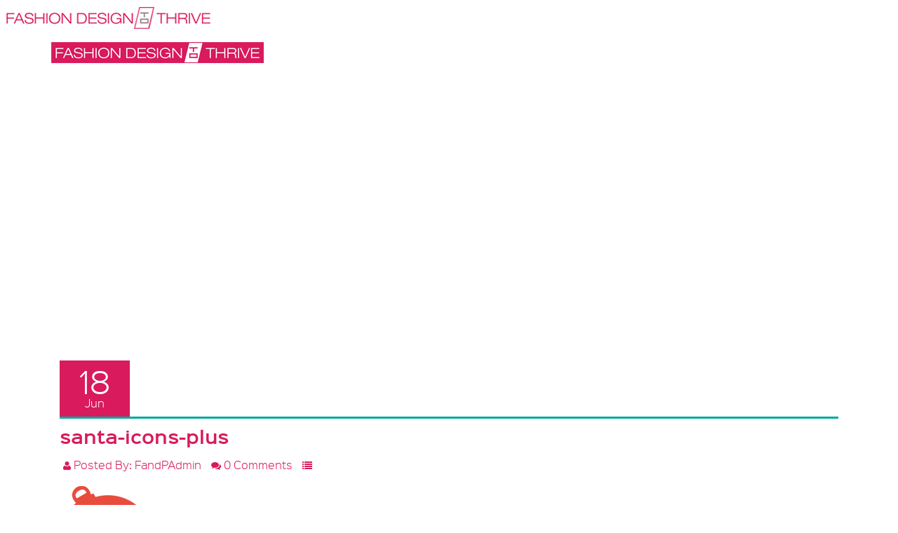

--- FILE ---
content_type: text/html; charset=UTF-8
request_url: https://www.fashiondesigntothrive.com/santa-icons-plus/
body_size: 11442
content:
<!DOCTYPE html>
<!--[if IE 7]>
<html class="ie ie7" lang="en-US">
<![endif]-->
<!--[if IE 8]>
<html class="ie ie8" lang="en-US">
<![endif]-->
<!--[if !(IE 7) | !(IE 8) ]><!-->
<html lang="en-US">
<!--<![endif]-->
<head>
	<meta charset="UTF-8">
	<meta name="viewport" content="width=device-width">
	<title>santa-icons-plus | Fashion Design To Thrive Workshop- FDT Workshop</title>
	<link rel="profile" href="http://gmpg.org/xfn/11">
	<link rel="pingback" href="https://www.fashiondesigntothrive.com/xmlrpc.php">
	<!--[if lt IE 9]>
	<script src="https://www.fashiondesigntothrive.com/wp-content/themes/evential/js/html5.js"></script>
	<![endif]-->
	<!-- fav -->
	<link rel="shortcut icon" href="https://www.fashiondesigntothrive.com/wp-content/uploads/2016/06/favicon.ico">
	<script type="text/javascript">
		var theme_url = '';
		var home_url = '';
		var nav_url = 'https://www.fashiondesigntothrive.com/'
	</script>
	<style>#header{
margin: 0 auto;
}</style>    
	<meta name='robots' content='max-image-preview:large' />
	<style>img:is([sizes="auto" i], [sizes^="auto," i]) { contain-intrinsic-size: 3000px 1500px }</style>
	<script type="text/javascript">function rgmkInitGoogleMaps(){window.rgmkGoogleMapsCallback=true;try{jQuery(document).trigger("rgmkGoogleMapsLoad")}catch(err){}}</script>
<link rel="shortcut icon" href="http://www.fashiondesigntothrive.com/wp-content/uploads/2016/06/favicon.ico" />
<link rel='dns-prefetch' href='//secure.gravatar.com' />
<link rel='dns-prefetch' href='//maps.google.com' />
<link rel='dns-prefetch' href='//code.jquery.com' />
<link rel='dns-prefetch' href='//stats.wp.com' />
<link rel='dns-prefetch' href='//ajax.googleapis.com' />
<link rel='dns-prefetch' href='//fonts.googleapis.com' />
<link rel='dns-prefetch' href='//v0.wordpress.com' />
<link rel='preconnect' href='//i0.wp.com' />
<link rel="alternate" type="application/rss+xml" title="Fashion Design To Thrive Workshop- FDT Workshop &raquo; Feed" href="https://www.fashiondesigntothrive.com/feed/" />
<link rel="alternate" type="application/rss+xml" title="Fashion Design To Thrive Workshop- FDT Workshop &raquo; Comments Feed" href="https://www.fashiondesigntothrive.com/comments/feed/" />
<link rel="alternate" type="application/rss+xml" title="Fashion Design To Thrive Workshop- FDT Workshop &raquo; santa-icons-plus Comments Feed" href="https://www.fashiondesigntothrive.com/feed/?attachment_id=606" />
<script type="text/javascript">
/* <![CDATA[ */
window._wpemojiSettings = {"baseUrl":"https:\/\/s.w.org\/images\/core\/emoji\/16.0.1\/72x72\/","ext":".png","svgUrl":"https:\/\/s.w.org\/images\/core\/emoji\/16.0.1\/svg\/","svgExt":".svg","source":{"concatemoji":"https:\/\/www.fashiondesigntothrive.com\/wp-includes\/js\/wp-emoji-release.min.js?ver=6.8.3"}};
/*! This file is auto-generated */
!function(s,n){var o,i,e;function c(e){try{var t={supportTests:e,timestamp:(new Date).valueOf()};sessionStorage.setItem(o,JSON.stringify(t))}catch(e){}}function p(e,t,n){e.clearRect(0,0,e.canvas.width,e.canvas.height),e.fillText(t,0,0);var t=new Uint32Array(e.getImageData(0,0,e.canvas.width,e.canvas.height).data),a=(e.clearRect(0,0,e.canvas.width,e.canvas.height),e.fillText(n,0,0),new Uint32Array(e.getImageData(0,0,e.canvas.width,e.canvas.height).data));return t.every(function(e,t){return e===a[t]})}function u(e,t){e.clearRect(0,0,e.canvas.width,e.canvas.height),e.fillText(t,0,0);for(var n=e.getImageData(16,16,1,1),a=0;a<n.data.length;a++)if(0!==n.data[a])return!1;return!0}function f(e,t,n,a){switch(t){case"flag":return n(e,"\ud83c\udff3\ufe0f\u200d\u26a7\ufe0f","\ud83c\udff3\ufe0f\u200b\u26a7\ufe0f")?!1:!n(e,"\ud83c\udde8\ud83c\uddf6","\ud83c\udde8\u200b\ud83c\uddf6")&&!n(e,"\ud83c\udff4\udb40\udc67\udb40\udc62\udb40\udc65\udb40\udc6e\udb40\udc67\udb40\udc7f","\ud83c\udff4\u200b\udb40\udc67\u200b\udb40\udc62\u200b\udb40\udc65\u200b\udb40\udc6e\u200b\udb40\udc67\u200b\udb40\udc7f");case"emoji":return!a(e,"\ud83e\udedf")}return!1}function g(e,t,n,a){var r="undefined"!=typeof WorkerGlobalScope&&self instanceof WorkerGlobalScope?new OffscreenCanvas(300,150):s.createElement("canvas"),o=r.getContext("2d",{willReadFrequently:!0}),i=(o.textBaseline="top",o.font="600 32px Arial",{});return e.forEach(function(e){i[e]=t(o,e,n,a)}),i}function t(e){var t=s.createElement("script");t.src=e,t.defer=!0,s.head.appendChild(t)}"undefined"!=typeof Promise&&(o="wpEmojiSettingsSupports",i=["flag","emoji"],n.supports={everything:!0,everythingExceptFlag:!0},e=new Promise(function(e){s.addEventListener("DOMContentLoaded",e,{once:!0})}),new Promise(function(t){var n=function(){try{var e=JSON.parse(sessionStorage.getItem(o));if("object"==typeof e&&"number"==typeof e.timestamp&&(new Date).valueOf()<e.timestamp+604800&&"object"==typeof e.supportTests)return e.supportTests}catch(e){}return null}();if(!n){if("undefined"!=typeof Worker&&"undefined"!=typeof OffscreenCanvas&&"undefined"!=typeof URL&&URL.createObjectURL&&"undefined"!=typeof Blob)try{var e="postMessage("+g.toString()+"("+[JSON.stringify(i),f.toString(),p.toString(),u.toString()].join(",")+"));",a=new Blob([e],{type:"text/javascript"}),r=new Worker(URL.createObjectURL(a),{name:"wpTestEmojiSupports"});return void(r.onmessage=function(e){c(n=e.data),r.terminate(),t(n)})}catch(e){}c(n=g(i,f,p,u))}t(n)}).then(function(e){for(var t in e)n.supports[t]=e[t],n.supports.everything=n.supports.everything&&n.supports[t],"flag"!==t&&(n.supports.everythingExceptFlag=n.supports.everythingExceptFlag&&n.supports[t]);n.supports.everythingExceptFlag=n.supports.everythingExceptFlag&&!n.supports.flag,n.DOMReady=!1,n.readyCallback=function(){n.DOMReady=!0}}).then(function(){return e}).then(function(){var e;n.supports.everything||(n.readyCallback(),(e=n.source||{}).concatemoji?t(e.concatemoji):e.wpemoji&&e.twemoji&&(t(e.twemoji),t(e.wpemoji)))}))}((window,document),window._wpemojiSettings);
/* ]]> */
</script>

<style id='wp-emoji-styles-inline-css' type='text/css'>

	img.wp-smiley, img.emoji {
		display: inline !important;
		border: none !important;
		box-shadow: none !important;
		height: 1em !important;
		width: 1em !important;
		margin: 0 0.07em !important;
		vertical-align: -0.1em !important;
		background: none !important;
		padding: 0 !important;
	}
</style>
<link rel='stylesheet' id='wp-block-library-css' href='https://www.fashiondesigntothrive.com/wp-includes/css/dist/block-library/style.min.css?ver=6.8.3' type='text/css' media='all' />
<style id='classic-theme-styles-inline-css' type='text/css'>
/*! This file is auto-generated */
.wp-block-button__link{color:#fff;background-color:#32373c;border-radius:9999px;box-shadow:none;text-decoration:none;padding:calc(.667em + 2px) calc(1.333em + 2px);font-size:1.125em}.wp-block-file__button{background:#32373c;color:#fff;text-decoration:none}
</style>
<link rel='stylesheet' id='mediaelement-css' href='https://www.fashiondesigntothrive.com/wp-includes/js/mediaelement/mediaelementplayer-legacy.min.css?ver=4.2.17' type='text/css' media='all' />
<link rel='stylesheet' id='wp-mediaelement-css' href='https://www.fashiondesigntothrive.com/wp-includes/js/mediaelement/wp-mediaelement.min.css?ver=6.8.3' type='text/css' media='all' />
<style id='jetpack-sharing-buttons-style-inline-css' type='text/css'>
.jetpack-sharing-buttons__services-list{display:flex;flex-direction:row;flex-wrap:wrap;gap:0;list-style-type:none;margin:5px;padding:0}.jetpack-sharing-buttons__services-list.has-small-icon-size{font-size:12px}.jetpack-sharing-buttons__services-list.has-normal-icon-size{font-size:16px}.jetpack-sharing-buttons__services-list.has-large-icon-size{font-size:24px}.jetpack-sharing-buttons__services-list.has-huge-icon-size{font-size:36px}@media print{.jetpack-sharing-buttons__services-list{display:none!important}}.editor-styles-wrapper .wp-block-jetpack-sharing-buttons{gap:0;padding-inline-start:0}ul.jetpack-sharing-buttons__services-list.has-background{padding:1.25em 2.375em}
</style>
<style id='global-styles-inline-css' type='text/css'>
:root{--wp--preset--aspect-ratio--square: 1;--wp--preset--aspect-ratio--4-3: 4/3;--wp--preset--aspect-ratio--3-4: 3/4;--wp--preset--aspect-ratio--3-2: 3/2;--wp--preset--aspect-ratio--2-3: 2/3;--wp--preset--aspect-ratio--16-9: 16/9;--wp--preset--aspect-ratio--9-16: 9/16;--wp--preset--color--black: #000000;--wp--preset--color--cyan-bluish-gray: #abb8c3;--wp--preset--color--white: #ffffff;--wp--preset--color--pale-pink: #f78da7;--wp--preset--color--vivid-red: #cf2e2e;--wp--preset--color--luminous-vivid-orange: #ff6900;--wp--preset--color--luminous-vivid-amber: #fcb900;--wp--preset--color--light-green-cyan: #7bdcb5;--wp--preset--color--vivid-green-cyan: #00d084;--wp--preset--color--pale-cyan-blue: #8ed1fc;--wp--preset--color--vivid-cyan-blue: #0693e3;--wp--preset--color--vivid-purple: #9b51e0;--wp--preset--gradient--vivid-cyan-blue-to-vivid-purple: linear-gradient(135deg,rgba(6,147,227,1) 0%,rgb(155,81,224) 100%);--wp--preset--gradient--light-green-cyan-to-vivid-green-cyan: linear-gradient(135deg,rgb(122,220,180) 0%,rgb(0,208,130) 100%);--wp--preset--gradient--luminous-vivid-amber-to-luminous-vivid-orange: linear-gradient(135deg,rgba(252,185,0,1) 0%,rgba(255,105,0,1) 100%);--wp--preset--gradient--luminous-vivid-orange-to-vivid-red: linear-gradient(135deg,rgba(255,105,0,1) 0%,rgb(207,46,46) 100%);--wp--preset--gradient--very-light-gray-to-cyan-bluish-gray: linear-gradient(135deg,rgb(238,238,238) 0%,rgb(169,184,195) 100%);--wp--preset--gradient--cool-to-warm-spectrum: linear-gradient(135deg,rgb(74,234,220) 0%,rgb(151,120,209) 20%,rgb(207,42,186) 40%,rgb(238,44,130) 60%,rgb(251,105,98) 80%,rgb(254,248,76) 100%);--wp--preset--gradient--blush-light-purple: linear-gradient(135deg,rgb(255,206,236) 0%,rgb(152,150,240) 100%);--wp--preset--gradient--blush-bordeaux: linear-gradient(135deg,rgb(254,205,165) 0%,rgb(254,45,45) 50%,rgb(107,0,62) 100%);--wp--preset--gradient--luminous-dusk: linear-gradient(135deg,rgb(255,203,112) 0%,rgb(199,81,192) 50%,rgb(65,88,208) 100%);--wp--preset--gradient--pale-ocean: linear-gradient(135deg,rgb(255,245,203) 0%,rgb(182,227,212) 50%,rgb(51,167,181) 100%);--wp--preset--gradient--electric-grass: linear-gradient(135deg,rgb(202,248,128) 0%,rgb(113,206,126) 100%);--wp--preset--gradient--midnight: linear-gradient(135deg,rgb(2,3,129) 0%,rgb(40,116,252) 100%);--wp--preset--font-size--small: 13px;--wp--preset--font-size--medium: 20px;--wp--preset--font-size--large: 36px;--wp--preset--font-size--x-large: 42px;--wp--preset--spacing--20: 0.44rem;--wp--preset--spacing--30: 0.67rem;--wp--preset--spacing--40: 1rem;--wp--preset--spacing--50: 1.5rem;--wp--preset--spacing--60: 2.25rem;--wp--preset--spacing--70: 3.38rem;--wp--preset--spacing--80: 5.06rem;--wp--preset--shadow--natural: 6px 6px 9px rgba(0, 0, 0, 0.2);--wp--preset--shadow--deep: 12px 12px 50px rgba(0, 0, 0, 0.4);--wp--preset--shadow--sharp: 6px 6px 0px rgba(0, 0, 0, 0.2);--wp--preset--shadow--outlined: 6px 6px 0px -3px rgba(255, 255, 255, 1), 6px 6px rgba(0, 0, 0, 1);--wp--preset--shadow--crisp: 6px 6px 0px rgba(0, 0, 0, 1);}:where(.is-layout-flex){gap: 0.5em;}:where(.is-layout-grid){gap: 0.5em;}body .is-layout-flex{display: flex;}.is-layout-flex{flex-wrap: wrap;align-items: center;}.is-layout-flex > :is(*, div){margin: 0;}body .is-layout-grid{display: grid;}.is-layout-grid > :is(*, div){margin: 0;}:where(.wp-block-columns.is-layout-flex){gap: 2em;}:where(.wp-block-columns.is-layout-grid){gap: 2em;}:where(.wp-block-post-template.is-layout-flex){gap: 1.25em;}:where(.wp-block-post-template.is-layout-grid){gap: 1.25em;}.has-black-color{color: var(--wp--preset--color--black) !important;}.has-cyan-bluish-gray-color{color: var(--wp--preset--color--cyan-bluish-gray) !important;}.has-white-color{color: var(--wp--preset--color--white) !important;}.has-pale-pink-color{color: var(--wp--preset--color--pale-pink) !important;}.has-vivid-red-color{color: var(--wp--preset--color--vivid-red) !important;}.has-luminous-vivid-orange-color{color: var(--wp--preset--color--luminous-vivid-orange) !important;}.has-luminous-vivid-amber-color{color: var(--wp--preset--color--luminous-vivid-amber) !important;}.has-light-green-cyan-color{color: var(--wp--preset--color--light-green-cyan) !important;}.has-vivid-green-cyan-color{color: var(--wp--preset--color--vivid-green-cyan) !important;}.has-pale-cyan-blue-color{color: var(--wp--preset--color--pale-cyan-blue) !important;}.has-vivid-cyan-blue-color{color: var(--wp--preset--color--vivid-cyan-blue) !important;}.has-vivid-purple-color{color: var(--wp--preset--color--vivid-purple) !important;}.has-black-background-color{background-color: var(--wp--preset--color--black) !important;}.has-cyan-bluish-gray-background-color{background-color: var(--wp--preset--color--cyan-bluish-gray) !important;}.has-white-background-color{background-color: var(--wp--preset--color--white) !important;}.has-pale-pink-background-color{background-color: var(--wp--preset--color--pale-pink) !important;}.has-vivid-red-background-color{background-color: var(--wp--preset--color--vivid-red) !important;}.has-luminous-vivid-orange-background-color{background-color: var(--wp--preset--color--luminous-vivid-orange) !important;}.has-luminous-vivid-amber-background-color{background-color: var(--wp--preset--color--luminous-vivid-amber) !important;}.has-light-green-cyan-background-color{background-color: var(--wp--preset--color--light-green-cyan) !important;}.has-vivid-green-cyan-background-color{background-color: var(--wp--preset--color--vivid-green-cyan) !important;}.has-pale-cyan-blue-background-color{background-color: var(--wp--preset--color--pale-cyan-blue) !important;}.has-vivid-cyan-blue-background-color{background-color: var(--wp--preset--color--vivid-cyan-blue) !important;}.has-vivid-purple-background-color{background-color: var(--wp--preset--color--vivid-purple) !important;}.has-black-border-color{border-color: var(--wp--preset--color--black) !important;}.has-cyan-bluish-gray-border-color{border-color: var(--wp--preset--color--cyan-bluish-gray) !important;}.has-white-border-color{border-color: var(--wp--preset--color--white) !important;}.has-pale-pink-border-color{border-color: var(--wp--preset--color--pale-pink) !important;}.has-vivid-red-border-color{border-color: var(--wp--preset--color--vivid-red) !important;}.has-luminous-vivid-orange-border-color{border-color: var(--wp--preset--color--luminous-vivid-orange) !important;}.has-luminous-vivid-amber-border-color{border-color: var(--wp--preset--color--luminous-vivid-amber) !important;}.has-light-green-cyan-border-color{border-color: var(--wp--preset--color--light-green-cyan) !important;}.has-vivid-green-cyan-border-color{border-color: var(--wp--preset--color--vivid-green-cyan) !important;}.has-pale-cyan-blue-border-color{border-color: var(--wp--preset--color--pale-cyan-blue) !important;}.has-vivid-cyan-blue-border-color{border-color: var(--wp--preset--color--vivid-cyan-blue) !important;}.has-vivid-purple-border-color{border-color: var(--wp--preset--color--vivid-purple) !important;}.has-vivid-cyan-blue-to-vivid-purple-gradient-background{background: var(--wp--preset--gradient--vivid-cyan-blue-to-vivid-purple) !important;}.has-light-green-cyan-to-vivid-green-cyan-gradient-background{background: var(--wp--preset--gradient--light-green-cyan-to-vivid-green-cyan) !important;}.has-luminous-vivid-amber-to-luminous-vivid-orange-gradient-background{background: var(--wp--preset--gradient--luminous-vivid-amber-to-luminous-vivid-orange) !important;}.has-luminous-vivid-orange-to-vivid-red-gradient-background{background: var(--wp--preset--gradient--luminous-vivid-orange-to-vivid-red) !important;}.has-very-light-gray-to-cyan-bluish-gray-gradient-background{background: var(--wp--preset--gradient--very-light-gray-to-cyan-bluish-gray) !important;}.has-cool-to-warm-spectrum-gradient-background{background: var(--wp--preset--gradient--cool-to-warm-spectrum) !important;}.has-blush-light-purple-gradient-background{background: var(--wp--preset--gradient--blush-light-purple) !important;}.has-blush-bordeaux-gradient-background{background: var(--wp--preset--gradient--blush-bordeaux) !important;}.has-luminous-dusk-gradient-background{background: var(--wp--preset--gradient--luminous-dusk) !important;}.has-pale-ocean-gradient-background{background: var(--wp--preset--gradient--pale-ocean) !important;}.has-electric-grass-gradient-background{background: var(--wp--preset--gradient--electric-grass) !important;}.has-midnight-gradient-background{background: var(--wp--preset--gradient--midnight) !important;}.has-small-font-size{font-size: var(--wp--preset--font-size--small) !important;}.has-medium-font-size{font-size: var(--wp--preset--font-size--medium) !important;}.has-large-font-size{font-size: var(--wp--preset--font-size--large) !important;}.has-x-large-font-size{font-size: var(--wp--preset--font-size--x-large) !important;}
:where(.wp-block-post-template.is-layout-flex){gap: 1.25em;}:where(.wp-block-post-template.is-layout-grid){gap: 1.25em;}
:where(.wp-block-columns.is-layout-flex){gap: 2em;}:where(.wp-block-columns.is-layout-grid){gap: 2em;}
:root :where(.wp-block-pullquote){font-size: 1.5em;line-height: 1.6;}
</style>
<link rel='stylesheet' id='contact-form-7-css' href='https://www.fashiondesigntothrive.com/wp-content/plugins/contact-form-7/includes/css/styles.css?ver=6.1.3' type='text/css' media='all' />
<link rel='stylesheet' id='op_map_custom-css' href='https://www.fashiondesigntothrive.com/wp-content/plugins/optimizePressPlusPack/css/elements/op_map.min.css?ver=1.1.11' type='text/css' media='all' />
<link rel='stylesheet' id='style-css' href='https://www.fashiondesigntothrive.com/wp-content/themes/evential/style.css?ver=6.8.3' type='text/css' media='all' />
<link rel='stylesheet' id='prettyPhoto-css-css' href='https://www.fashiondesigntothrive.com/wp-content/themes/evential/css/bootstrap.css?ver=6.8.3' type='text/css' media='all' />
<link rel='stylesheet' id='jui-css-css' href='https://ajax.googleapis.com/ajax/libs/jqueryui/1.10.3/themes/ui-darkness/jquery-ui.css?ver=6.8.3' type='text/css' media='all' />
<link rel='stylesheet' id='flexslider-css-css' href='https://www.fashiondesigntothrive.com/wp-content/themes/evential/css/font-awesome.min.css?ver=6.8.3' type='text/css' media='all' />
<link rel='stylesheet' id='awesome-css-css' href='https://www.fashiondesigntothrive.com/wp-content/themes/evential/css/jquery.countdown.css?ver=6.8.3' type='text/css' media='all' />
<link rel='stylesheet' id='popup-css-css' href='https://www.fashiondesigntothrive.com/wp-content/themes/evential/css/magnific-popup.css?ver=6.8.3' type='text/css' media='all' />
<link rel='stylesheet' id='flipCard-css-css' href='https://www.fashiondesigntothrive.com/wp-content/themes/evential/css/flipCard.css?ver=6.8.3' type='text/css' media='all' />
<link rel='stylesheet' id='carousel-css-css' href='https://www.fashiondesigntothrive.com/wp-content/themes/evential/css/owl.carousel.css?ver=6.8.3' type='text/css' media='all' />
<link rel='stylesheet' id='owl-css-css' href='https://www.fashiondesigntothrive.com/wp-content/themes/evential/css/owl.theme.css?ver=6.8.3' type='text/css' media='all' />
<link rel='stylesheet' id='theme-css-css' href='https://www.fashiondesigntothrive.com/wp-content/themes/evential/css/main.css?ver=6.8.3' type='text/css' media='all' />
<link rel='stylesheet' id='green-css-css' href='https://www.fashiondesigntothrive.com/wp-content/themes/evential/css/green.css?ver=6.8.3' type='text/css' media='all' />
<link rel='stylesheet' id='color-css-css' href='https://www.fashiondesigntothrive.com/wp-content/themes/evential/css/theme.css?ver=6.8.3' type='text/css' media='all' />
<link rel='stylesheet' id='mytheme-roboto-css' href='https://fonts.googleapis.com/css?family=Economica%3A400%2C700&#038;ver=6.8.3' type='text/css' media='all' />
<link rel='stylesheet' id='optimizepress-default-css' href='https://www.fashiondesigntothrive.com/wp-content/plugins/optimizePressPlugin/lib/assets/default.min.css?ver=2.5.26' type='text/css' media='all' />
<link rel='stylesheet' id='ws-plugin--optimizemember-css' href='https://www.fashiondesigntothrive.com/wp-content/plugins/optimizeMember/optimizeMember-o.php?ws_plugin__optimizemember_css=1&#038;qcABC=1&#038;ver=1.2.12-1.2.12-3592592051' type='text/css' media='all' />
<link rel='stylesheet' id='optimizepressplus-pack-css-front-all-css' href='https://www.fashiondesigntothrive.com/wp-content/plugins/optimizePressPlusPack/css/elements/opplus-front-all.min.css?ver=1.1.11' type='text/css' media='all' />
<script type="text/javascript" src="https://www.fashiondesigntothrive.com/wp-includes/js/jquery/jquery.min.js?ver=3.7.1" id="jquery-core-js"></script>
<script type="text/javascript" src="https://www.fashiondesigntothrive.com/wp-includes/js/jquery/jquery-migrate.min.js?ver=3.4.1" id="jquery-migrate-js"></script>
<script type="text/javascript" id="optimizepress-op-jquery-base-all-js-extra">
/* <![CDATA[ */
var OptimizePress = {"ajaxurl":"https:\/\/www.fashiondesigntothrive.com\/wp-admin\/admin-ajax.php","SN":"optimizepress","version":"2.5.26","script_debug":".min","localStorageEnabled":"","wp_admin_page":"","op_live_editor":"","op_page_builder":"","op_create_new_page":"","imgurl":"https:\/\/www.fashiondesigntothrive.com\/wp-content\/plugins\/optimizePressPlugin\/lib\/images\/","OP_URL":"https:\/\/www.fashiondesigntothrive.com\/wp-content\/plugins\/optimizePressPlugin\/","OP_JS":"https:\/\/www.fashiondesigntothrive.com\/wp-content\/plugins\/optimizePressPlugin\/lib\/js\/","OP_PAGE_BUILDER_URL":"","include_url":"https:\/\/www.fashiondesigntothrive.com\/wp-includes\/","op_autosave_interval":"300","op_autosave_enabled":"Y","paths":{"url":"https:\/\/www.fashiondesigntothrive.com\/wp-content\/plugins\/optimizePressPlugin\/","img":"https:\/\/www.fashiondesigntothrive.com\/wp-content\/plugins\/optimizePressPlugin\/lib\/images\/","js":"https:\/\/www.fashiondesigntothrive.com\/wp-content\/plugins\/optimizePressPlugin\/lib\/js\/","css":"https:\/\/www.fashiondesigntothrive.com\/wp-content\/plugins\/optimizePressPlugin\/lib\/css\/"},"social":{"twitter":"optimizepress","facebook":"optimizepress","googleplus":"111273444733787349971"},"flowplayerHTML5":"https:\/\/www.fashiondesigntothrive.com\/wp-content\/plugins\/optimizePressPlugin\/lib\/modules\/blog\/video\/flowplayer\/flowplayer.swf","flowplayerKey":"","flowplayerLogo":"","mediaelementplayer":"https:\/\/www.fashiondesigntothrive.com\/wp-content\/plugins\/optimizePressPlugin\/lib\/modules\/blog\/video\/mediaelement\/","pb_unload_alert":"This page is asking you to confirm that you want to leave - data you have entered may not be saved.","pb_save_alert":"Please make sure you are happy with all of your options as some options will not be able to be changed for this page later.","search_default":"Search...","ems_providers":{"aweber":"AWeber","convertkit":"ConvertKit"},"optimizemember":{"enabled":true,"version":"1.2.12"},"OP_LEADS_URL":"https:\/\/my.optimizeleads.com\/","OP_LEADS_THEMES_URL":"https:\/\/my.optimizeleads.com\/build\/themes\/","google_recaptcha_site_key":"","map":{"gmapsApiKey":false},"oppp":{"version":"1.1.11","path":"https:\/\/www.fashiondesigntothrive.com\/wp-content\/plugins\/optimizePressPlusPack\/"}};
/* ]]> */
</script>
<script type="text/javascript" src="https://www.fashiondesigntothrive.com/wp-content/plugins/optimizePressPlugin/lib/js/op-jquery-base-all.min.js?ver=2.5.26" id="optimizepress-op-jquery-base-all-js"></script>
<script type="text/javascript" src="https://www.fashiondesigntothrive.com/wp-includes/js/dist/hooks.min.js?ver=4d63a3d491d11ffd8ac6" id="wp-hooks-js"></script>
<script type="text/javascript" src="https://www.fashiondesigntothrive.com/wp-includes/js/dist/i18n.min.js?ver=5e580eb46a90c2b997e6" id="wp-i18n-js"></script>
<script type="text/javascript" id="wp-i18n-js-after">
/* <![CDATA[ */
wp.i18n.setLocaleData( { 'text direction\u0004ltr': [ 'ltr' ] } );
/* ]]> */
</script>
<script type="text/javascript" src="https://www.fashiondesigntothrive.com/wp-content/plugins/optimizePressPlugin/lib/js/op-front-all.min.js?ver=2.5.26" id="optimizepress-op-front-all-js"></script>
<script type="text/javascript" id="zxcvbn-async-js-extra">
/* <![CDATA[ */
var _zxcvbnSettings = {"src":"https:\/\/www.fashiondesigntothrive.com\/wp-includes\/js\/zxcvbn.min.js"};
/* ]]> */
</script>
<script type="text/javascript" src="https://www.fashiondesigntothrive.com/wp-includes/js/zxcvbn-async.min.js?ver=1.0" id="zxcvbn-async-js"></script>
<script type="text/javascript" id="password-strength-meter-js-extra">
/* <![CDATA[ */
var pwsL10n = {"unknown":"Password strength unknown","short":"Very weak","bad":"Weak","good":"Medium","strong":"Strong","mismatch":"Mismatch"};
/* ]]> */
</script>
<script type="text/javascript" src="https://www.fashiondesigntothrive.com/wp-admin/js/password-strength-meter.min.js?ver=6.8.3" id="password-strength-meter-js"></script>
<script type="text/javascript" src="https://www.fashiondesigntothrive.com/wp-content/plugins/optimizeMember/optimizeMember-o.php?ws_plugin__optimizemember_js_w_globals=1&amp;qcABC=1&amp;ver=1.2.12-1.2.12-3592592051" id="ws-plugin--optimizemember-js"></script>
<link rel="https://api.w.org/" href="https://www.fashiondesigntothrive.com/wp-json/" /><link rel="alternate" title="JSON" type="application/json" href="https://www.fashiondesigntothrive.com/wp-json/wp/v2/media/606" /><link rel="EditURI" type="application/rsd+xml" title="RSD" href="https://www.fashiondesigntothrive.com/xmlrpc.php?rsd" />
<meta name="generator" content="WordPress 6.8.3" />
<link rel='shortlink' href='https://wp.me/a7DQKq-9M' />
<link rel="alternate" title="oEmbed (JSON)" type="application/json+oembed" href="https://www.fashiondesigntothrive.com/wp-json/oembed/1.0/embed?url=https%3A%2F%2Fwww.fashiondesigntothrive.com%2Fsanta-icons-plus%2F" />
<link rel="alternate" title="oEmbed (XML)" type="text/xml+oembed" href="https://www.fashiondesigntothrive.com/wp-json/oembed/1.0/embed?url=https%3A%2F%2Fwww.fashiondesigntothrive.com%2Fsanta-icons-plus%2F&#038;format=xml" />
<meta name="generator" content="Redux 4.5.8" />
<!-- WP Affiliate plugin v6.0.1 - https://www.tipsandtricks-hq.com/wordpress-affiliate-platform-plugin-simple-affiliate-program-for-wordpress-blogsite-1474 -->
<link type="text/css" rel="stylesheet" href="https://www.fashiondesigntothrive.com/wp-content/plugins/wp-affiliate-platform/affiliate_platform_style.css" />
	<style>img#wpstats{display:none}</style>
		<style type="text/css">.recentcomments a{display:inline !important;padding:0 !important;margin:0 !important;}</style>
        <!--[if (gte IE 6)&(lte IE 8)]>
            <script type="text/javascript" src="https://www.fashiondesigntothrive.com/wp-content/plugins/optimizePressPlugin/lib/js/selectivizr-1.0.2-min.js?ver=1.0.2"></script>
        <![endif]-->
        <!--[if lt IE 9]>
            <script src="https://www.fashiondesigntothrive.com/wp-content/plugins/optimizePressPlugin/lib/js//html5shiv.min.js"></script>
        <![endif]-->
    
<!-- Jetpack Open Graph Tags -->
<meta property="og:type" content="article" />
<meta property="og:title" content="santa-icons-plus" />
<meta property="og:url" content="https://www.fashiondesigntothrive.com/santa-icons-plus/" />
<meta property="og:description" content="Visit the post for more." />
<meta property="article:published_time" content="2016-06-18T10:51:11+00:00" />
<meta property="article:modified_time" content="2016-06-18T10:51:11+00:00" />
<meta property="og:site_name" content="Fashion Design To Thrive Workshop- FDT Workshop" />
<meta property="og:image" content="https://www.fashiondesigntothrive.com/wp-content/uploads/2016/06/santa-icons-plus.png" />
<meta property="og:image:alt" content="" />
<meta property="og:locale" content="en_US" />
<meta name="twitter:text:title" content="santa-icons-plus" />
<meta name="twitter:card" content="summary" />
<meta name="twitter:description" content="Visit the post for more." />

<!-- End Jetpack Open Graph Tags -->
<style id="tlazya_evential-dynamic-css" title="dynamic-css" class="redux-options-output">.modal.fade.portfoliomodal,.modal.fade.contact_form,.mfp-bg,.speaker figcaption,.contact,.venue-address,.button-dark:hover,.button-dark:active,#days .owl-item.synced .item:hover,#days .owl-item .item:hover,.top-nav-collapse,.price-table-header,.button-dark,.event .icon,#days .owl-item.synced .item,.price-table-description li:nth-child(even),.wpcf7-form .wpcf7-submit,.button-dark,#sponsors h3,ul.sub-menu,.blog-all article .blog-post-date .post-date,#about .blog-all article .button-holder a,.widget .tagcloud a,.pagination > li > a.inactive,.modal.fade.portfoliomodal.in,.navbar.navbar-fixed-top.navbar-custom.top-nav-collapse,.navbar-custom .navbar-toggle .icon-bar{background-color:#d91a5d;}.button-light:hover,.button-light:active,.social .fa-inverse,#overview i,#venue i,#venue h3,#faq i,a:hover,#speaker-detail h3,#speaker-detail a,.event h3,.blog-all h2 a,.blog-all .entry-meta span a,.widget ul li:before,.widget.widget_archive ul li:before,.widget.widget_categories ul li:before,.widget.widget_meta ul li:before,.speaker-detail h3,.speaker-detail a{color:#d91a5d;}.loader{border-left-color:#d91a5d;}</style></head>
<body class="attachment wp-singular attachment-template-default single single-attachment postid-606 attachmentid-606 attachment-png wp-theme-evential op-plugin">
	<!-- PRELOADING  -->
	<div id="preload">
		<div class="preload">
			<div class="loader">
			</div>
		</div>
	</div> 
	<!-- NAVIGATION -->
	<nav class="navbar navbar-fixed-top navbar-custom" role="navigation">
	  <!-- We use the fluid option here to avoid overriding the fixed width of a normal container within the narrow content columns. -->
		<div class="container">
			<div data-scroll-header class="navbar-header">
				<button type="button" class="navbar-toggle" data-toggle="collapse" data-target="#nav">
				<span class="sr-only">Toggle navigation</span>
				<span class="icon-bar"></span>
				<span class="icon-bar"></span>
				<span class="icon-bar"></span>
				</button>
				<a class="navbar-brand" href="https://www.fashiondesigntothrive.com">
											<img class="site-logo" src="https://www.fashiondesigntothrive.com/wp-content/uploads/2016/09/fdtt-logo.png" alt="logo" />
										</a>
			</div>
			<div class="collapse navbar-collapse" id="nav">
				<div class="menu-main-menu-container"><ul id="menu-main-menu" class="nav navbar-nav navbar-right uppercase"><li id="menu-item-163" class="menu-item menu-item-type-custom menu-item-object-custom menu-item-163" style="background:"><a data-scroll  href="#overview">WORKSHOP</a></li>
<li id="menu-item-719" class="menu-item menu-item-type-custom menu-item-object-custom menu-item-719" style="background:"><a data-scroll  href="#speakers">SPEAKERS</a></li>
<li id="menu-item-165" class="menu-item menu-item-type-custom menu-item-object-custom menu-item-165" style="background:"><a data-scroll  href="#schedule">SCHEDULE</a></li>
<li id="menu-item-166" class="menu-item menu-item-type-custom menu-item-object-custom menu-item-166" style="background:"><a data-scroll  href="#venue">VENUE</a></li>
<li id="menu-item-167" class="menu-item menu-item-type-custom menu-item-object-custom menu-item-167" style="background:"><a data-scroll  href="#sponsors">SPONSORS</a></li>
<li id="menu-item-168" class="menu-item menu-item-type-custom menu-item-object-custom menu-item-168" style="background:"><a data-scroll  href="#faq-gallery">FAQ</a></li>
<li id="menu-item-169" class="menu-item menu-item-type-custom menu-item-object-custom menu-item-169" style="background:"><a data-scroll  href="#register">REGISTER</a></li>
<li id="menu-item-170" class="menu-item menu-item-type-custom menu-item-object-custom menu-item-170" style="background:"><a data-scroll  href="#contact">CONTACT</a></li>
<li id="menu-item-1619" class="menu-item menu-item-type-custom menu-item-object-custom menu-item-1619" style="background:"><a data-scroll  href="https://www.fashiondesigntothrive.com/login/">MEMBERS LOG-IN</a></li>
</ul></div>			</div><!-- /.navbar-collapse -->
		</div>
	</nav><section id="top" class="innder-page" style="background: url(https://www.fashiondesigntothrive.com/wp-content/uploads/2016/09/fdtthvWHT.png) no-repeat 0% 0%;">
	<div class="container">
		<div class="countdown">
			<div class="row">
				<div class="col-lg-8 col-lg-offset-2 text-center">
										<h1 class="uppercase">santa-icons-plus</h1>
									</div>
			</div>
		</div>
	</div>
</section>
<section id="about">
    <div class="container">
 

        <!-- Blog Fullwidth -->
        <div class="col-lg-12 col-md-12 col-sm-12 col-xs-12 blog-all">
									<article class="stand">
				<div class="blog-post-date">
											<div class="empty-image"></div>
										<div class="post-date">
						<p>18<span>Jun</span></p>
					</div>
				</div>
				<h2><a href="https://www.fashiondesigntothrive.com/santa-icons-plus/">santa-icons-plus</a></h2>
				<div class="entry-meta">
					<span><a href="https://www.fashiondesigntothrive.com/santa-icons-plus/"><i class="fa fa-user"></i> Posted By: FandPAdmin</a></span>
					<span><a href="https://www.fashiondesigntothrive.com/santa-icons-plus/"><i class="fa fa-comments"></i> 0 Comments</a></span>
					<span><a href="https://www.fashiondesigntothrive.com/santa-icons-plus/"><i class="fa fa-list"></i> </a></span>
				</div>
				<p>
					<p class="attachment"><a href="https://i0.wp.com/www.fashiondesigntothrive.com/wp-content/uploads/2016/06/santa-icons-plus.png?ssl=1"><img decoding="async" width="128" height="138" src="https://i0.wp.com/www.fashiondesigntothrive.com/wp-content/uploads/2016/06/santa-icons-plus.png?fit=128%2C138&amp;ssl=1" class="attachment-medium size-medium" alt="" data-attachment-id="606" data-permalink="https://www.fashiondesigntothrive.com/santa-icons-plus/" data-orig-file="https://i0.wp.com/www.fashiondesigntothrive.com/wp-content/uploads/2016/06/santa-icons-plus.png?fit=128%2C138&amp;ssl=1" data-orig-size="128,138" data-comments-opened="1" data-image-meta="{&quot;aperture&quot;:&quot;0&quot;,&quot;credit&quot;:&quot;&quot;,&quot;camera&quot;:&quot;&quot;,&quot;caption&quot;:&quot;&quot;,&quot;created_timestamp&quot;:&quot;0&quot;,&quot;copyright&quot;:&quot;&quot;,&quot;focal_length&quot;:&quot;0&quot;,&quot;iso&quot;:&quot;0&quot;,&quot;shutter_speed&quot;:&quot;0&quot;,&quot;title&quot;:&quot;&quot;,&quot;orientation&quot;:&quot;0&quot;}" data-image-title="santa-icons-plus" data-image-description="" data-image-caption="" data-medium-file="https://i0.wp.com/www.fashiondesigntothrive.com/wp-content/uploads/2016/06/santa-icons-plus.png?fit=128%2C138&amp;ssl=1" data-large-file="https://i0.wp.com/www.fashiondesigntothrive.com/wp-content/uploads/2016/06/santa-icons-plus.png?fit=128%2C138&amp;ssl=1" /></a></p>
				</p>
            </article>
			<div style="clear:both"></div>
			<section id="comments">
				
<div id="comments" class="comment comments-area">

			<div class="post_a_comment">
			<div id="respond" class="comment-respond">
		<h3 id="reply-title" class="comment-reply-title">LEAVE A COMMENT: <small><a rel="nofollow" id="cancel-comment-reply-link" href="/santa-icons-plus/#respond" style="display:none;">Cancel reply</a></small></h3><form action="https://www.fashiondesigntothrive.com/wp-comments-post.php" method="post" id="commentform" class="comment-form"><p class="comment-notes"><span id="email-notes">Your email address will not be published.</span> <span class="required-field-message">Required fields are marked <span class="required">*</span></span></p><div class="text_area"><textarea id="comment" name="comment" cols="45" rows="8" placeholder="Message" aria-required="true"></textarea></div><div class="input_type"><p class="comment-form-author"><input id="author" name="author" type="text" placeholder="Your Name*" value="" size="30" /></p>
<p class="comment-form-email"><input id="email" name="email" type="text" placeholder="Your Email*" value="" size="30" /></p></div>

<p class="comment-form-cookies-consent"><input id="wp-comment-cookies-consent" name="wp-comment-cookies-consent" type="checkbox" value="yes" /> <label for="wp-comment-cookies-consent">Save my name, email, and website in this browser for the next time I comment.</label></p>
<p class="form-submit"><input name="submit" type="submit" id="submit" class="submit" value="Post Comment" /> <input type='hidden' name='comment_post_ID' value='606' id='comment_post_ID' />
<input type='hidden' name='comment_parent' id='comment_parent' value='0' />
</p><p style="display: none;"><input type="hidden" id="akismet_comment_nonce" name="akismet_comment_nonce" value="3ae1ee522f" /></p><p style="display: none !important;" class="akismet-fields-container" data-prefix="ak_"><label>&#916;<textarea name="ak_hp_textarea" cols="45" rows="8" maxlength="100"></textarea></label><input type="hidden" id="ak_js_1" name="ak_js" value="201"/><script>document.getElementById( "ak_js_1" ).setAttribute( "value", ( new Date() ).getTime() );</script></p></form>	</div><!-- #respond -->
	<p class="akismet_comment_form_privacy_notice">This site uses Akismet to reduce spam. <a href="https://akismet.com/privacy/" target="_blank" rel="nofollow noopener">Learn how your comment data is processed.</a></p>	<div class="clear"></div>
	</div>
</div><!-- #comments -->
			</section>
						        </div>        
		
          
    </div>
</section>



<!-- CONTACT -->
<section id="contact">
    <!-- map -->
    <div id="gmap_canvas"></div> 
                <script>
        jQuery(function() {
            function init_map() {
                var myOptions = {
                    zoom: 16,
                    center: new google.maps.LatLng(33.787252, -84.382653), //change the coordinates
                    mapTypeId: google.maps.MapTypeId.ROADMAP,
                    scrollwheel: false,
                    styles: [{featureType: 'all', stylers: [{saturation: -100}, {gamma: 0.50}]}]
                };
                map = new google.maps.Map(document.getElementById("gmap_canvas"), myOptions);
                marker = new google.maps.Marker({
                    map: map,
                    position: new google.maps.LatLng(33.787252, -84.382653) //change the coordinates
                });
				  var contentString = '<div id="content">'+
				  '<div id="siteNotice">'+
				  '</div>'+
				  '<h4 id="firstHeading" class="firstHeading">FDT WORKSHOP</h4>'+
				  '<div id="bodyContent">'+
				  '<p>Make Profit With Fashion</p>'+
				  '</div>'+
				  '</div>';
				  var infowindow = new google.maps.InfoWindow({
					  content: contentString
				  });
                google.maps.event.addListener(marker, "click", function() {
                    infowindow.open(map, marker);
                });
                infowindow.open(map, marker);
            }
            google.maps.event.addDomListener(window, 'load', init_map);
        });
    </script>
                
    <div class="container">
        <div class="row">
            <div class="col-md-4 col-lg-4 col-sm-6 col-xs-12">
                                <div class="contact">
                    <h2 class="uppercase">Contact info</h2>                    Please add your content here.                    <ul class="address fa-ul">                    
                        <li><i class="fa-li fa fa-home"></i>Alliance Française d&#039;Atlanta
Colony Square Mall, 1197 Peachtreee St. NE Atlanta, GA 30361</li>

                        <li><i class="fa-li fa fa-envelope"></i><a href="mailto:contact@fashiondesigntothrive.com" title="contact mail">contact@fashiondesigntothrive.com</a></li>
                        <li><i class="fa-li fa fa-phone-square"></i><a href="#" title="+404.810.1270">+404.810.1270</a></li>
                    </ul>                    
                    <div class="social">
                        <div class="clearfix"></div>
                                                    <a href="https://www.facebook.com/fdtworkshop/" title="facebook">
                                <span class="fa-stack fa-lg">
                                    <i class="fa fa-circle fa-stack-2x"></i>
                                    <i class="fa fa-facebook fa-stack-1x fa-inverse"></i>
                                </span>
                            </a>
                         
                        <a href="http://www.twitter.com/fdtworkshop" title="twitter">
                                <span class="fa-stack fa-lg">
                                    <i class="fa fa-circle fa-stack-2x"></i>
                                    <i class="fa fa-twitter fa-stack-1x fa-inverse"></i>
                                </span>								
                            </a>
                          
                          
                         
                                                         
                          
                                                        
                          
                           
                         
                         
                          
                         
                          
                                                         
                        <a title="instagram" href="http://www.instagram.com/fdtworkshop">
                                <span class="fa-stack fa-lg">
                                    <i class="fa fa-circle fa-stack-2x"></i>
                                    <i class="fa fa-instagram fa-stack-1x fa-inverse"></i>
                                </span>											
                            </a>
                                                         
                                                         
                                                         
                        <a title="wordpress" href="http://www.fashiondesigntothrive.com">
                                <span class="fa-stack fa-lg">
                                    <i class="fa fa-circle fa-stack-2x"></i>
                                    <i class="fa fa-wordpress fa-stack-1x fa-inverse"></i>
                                </span>											
                            </a>
                                                         
                                              
                        <div class="clearfix"></div>
                        <div class="footer_copyright">                            
                            Made from <i class="fa fa-music"></i> and <i class="fa fa-coffee"></i> by <a href="#">Fashion Design to Thrive</a>                        </div>
                    </div>
                </div>
                            </div>
        </div>	
    </div>
</section>
<!-- Your Your google tracking code will goes here -->

<div id="rms_contact" class="modal fade contact_form" style="z-index: 999999;background: rgba(0, 169, 157, 0.82);">
  <div class="modal-dialog">
    <div class="modal-content" style="border-radius: 0;">
      <div class="modal-header" style="border-bottom: 0px solid #e5e5e5;">
        <button type="button" class="close" data-dismiss="modal"><span aria-hidden="true">&times;</span><span class="sr-only">Close</span></button>
		        <h2 class="uppercase" style="margin-bottom: 15px;padding-left: 9px;">CONTACT FDT WORKSHOP TODAY</h2>      </div>
      <div class="modal-body" style="padding: 25px; padding-top: 0px;">
                                <p class="wpcf7-contact-form-not-found"><strong>Error:</strong> Contact form not found.</p>					
      </div>
    </div><!-- /.modal-content -->
  </div><!-- /.modal-dialog -->
</div><!-- /.modal --> 
<script type="text/javascript">
</script>
<script type="speculationrules">
{"prefetch":[{"source":"document","where":{"and":[{"href_matches":"\/*"},{"not":{"href_matches":["\/wp-*.php","\/wp-admin\/*","\/wp-content\/uploads\/*","\/wp-content\/*","\/wp-content\/plugins\/*","\/wp-content\/themes\/evential\/*","\/*\\?(.+)"]}},{"not":{"selector_matches":"a[rel~=\"nofollow\"]"}},{"not":{"selector_matches":".no-prefetch, .no-prefetch a"}}]},"eagerness":"conservative"}]}
</script>
<script defer type="text/javascript" src="https://www.fashiondesigntothrive.com/wp-content/plugins/akismet/_inc/akismet-frontend.js?ver=1763931242" id="akismet-frontend-js"></script>
<script type="text/javascript" src="https://www.fashiondesigntothrive.com/wp-content/plugins/optimizePressPlugin/lib/js/fancybox_images.min.js?ver=2.5.26" id="optimizepress-fancybox-images-js"></script>
<script type="text/javascript" src="https://www.fashiondesigntothrive.com/wp-content/plugins/contact-form-7/includes/swv/js/index.js?ver=6.1.3" id="swv-js"></script>
<script type="text/javascript" id="contact-form-7-js-before">
/* <![CDATA[ */
var wpcf7 = {
    "api": {
        "root": "https:\/\/www.fashiondesigntothrive.com\/wp-json\/",
        "namespace": "contact-form-7\/v1"
    },
    "cached": 1
};
/* ]]> */
</script>
<script type="text/javascript" src="https://www.fashiondesigntothrive.com/wp-content/plugins/contact-form-7/includes/js/index.js?ver=6.1.3" id="contact-form-7-js"></script>
<script type="text/javascript" src="https://www.fashiondesigntothrive.com/wp-includes/js/jquery/ui/core.min.js?ver=1.13.3" id="jquery-ui-core-js"></script>
<script type="text/javascript" src="https://www.fashiondesigntothrive.com/wp-includes/js/jquery/ui/accordion.min.js?ver=1.13.3" id="jquery-ui-accordion-js"></script>
<script type="text/javascript" src="https://www.fashiondesigntothrive.com/wp-content/plugins/optimizePressPlusPack/js/elements/opplus-front-all.min.js?ver=1.1.11" id="optimizepressplus-pack-js-front-all-js"></script>
<script type="text/javascript" src="https://www.fashiondesigntothrive.com/wp-content/themes/evential/js/modernizr.custom.00695.js?ver=6.8.3" id="modernizr-js-js"></script>
<script type="text/javascript" src="https://maps.google.com/maps/api/js?sensor=false&amp;ver=6.8.3&amp;key=AIzaSyDLCkniRlCi5t-ujPeZMKxM3--uUhRCDWY+&amp;callback=rgmkInitGoogleMaps" id="gmap-js-js"></script>
<script type="text/javascript" src="https://code.jquery.com/ui/1.11.2/jquery-ui.js?ver=6.8.3" id="uis-js-js"></script>
<script type="text/javascript" src="https://www.fashiondesigntothrive.com/wp-content/themes/evential/js/bootstrap.min.js?ver=6.8.3" id="bootstrap-js-js"></script>
<script type="text/javascript" src="https://www.fashiondesigntothrive.com/wp-content/themes/evential/js/jquery.countdown.js?ver=6.8.3" id="countdown-js-js"></script>
<script type="text/javascript" src="https://www.fashiondesigntothrive.com/wp-content/themes/evential/js/owl.carousel.min.js?ver=6.8.3" id="carousel-js-js"></script>
<script type="text/javascript" src="https://www.fashiondesigntothrive.com/wp-content/themes/evential/js/jquery.magnific-popup.min.js?ver=6.8.3" id="magnific-js-js"></script>
<script type="text/javascript" src="https://www.fashiondesigntothrive.com/wp-content/themes/evential/js/jquery.countTo.js?ver=6.8.3" id="countTo-js-js"></script>
<script type="text/javascript" src="https://www.fashiondesigntothrive.com/wp-content/themes/evential/js/flipCard.js?ver=6.8.3" id="flipCard-js-js"></script>
<script type="text/javascript" src="https://www.fashiondesigntothrive.com/wp-content/themes/evential/js/jquery.stellar.min.js?ver=6.8.3" id="stellar-js-js"></script>
<script type="text/javascript" src="https://www.fashiondesigntothrive.com/wp-content/themes/evential/js/smooth-scroll.js?ver=6.8.3" id="scroll-js-js"></script>
<script type="text/javascript" src="https://www.fashiondesigntothrive.com/wp-content/themes/evential/js/jquery.nicescroll.min.js?ver=6.8.3" id="nicescroll-js-js"></script>
<script type="text/javascript" src="https://www.fashiondesigntothrive.com/wp-includes/js/comment-reply.min.js?ver=6.8.3" id="comment-reply-js" async="async" data-wp-strategy="async"></script>
<script type="text/javascript" src="https://www.fashiondesigntothrive.com/wp-content/themes/evential/js/inner.js?ver=6.8.3" id="evential-inner-js"></script>
<script type="text/javascript" id="jetpack-stats-js-before">
/* <![CDATA[ */
_stq = window._stq || [];
_stq.push([ "view", JSON.parse("{\"v\":\"ext\",\"blog\":\"112931910\",\"post\":\"606\",\"tz\":\"0\",\"srv\":\"www.fashiondesigntothrive.com\",\"j\":\"1:15.2\"}") ]);
_stq.push([ "clickTrackerInit", "112931910", "606" ]);
/* ]]> */
</script>
<script type="text/javascript" src="https://stats.wp.com/e-202605.js" id="jetpack-stats-js" defer="defer" data-wp-strategy="defer"></script>
</body>
</html>

<!-- Page cached by LiteSpeed Cache 7.6.2 on 2026-01-26 17:04:52 -->

--- FILE ---
content_type: text/css
request_url: https://www.fashiondesigntothrive.com/wp-content/themes/evential/style.css?ver=6.8.3
body_size: 466
content:
/*
Theme Name: Evential || Premium Wordpress Theme
Theme URI: http://themeonlab.com
Author: The Themeonlab team
Author URI: http://themeonlab.com
Description: In 2014, Evential || Premium Wordpress Theme lets you create a responsive event website with a sleek, modern design. Feature your favorite homepage content in either a grid or a slider. Use the three widget areas to customize your website, and change your content's layout with a full-width page template and a contributor page to show off your authors. Creating a magazine website with WordPress has never been easier.
Version: 1.2
License: GNU General Public License v2 or later
License URI: http://www.gnu.org/licenses/gpl-2.0.html
Tags: black, green, white, light, dark, two-columns, three-columns, left-sidebar, right-sidebar, fixed-layout, responsive-layout, custom-background, custom-header, custom-menu, editor-style, featured-images, flexible-header, full-width-template, microformats, post-formats, rtl-language-support, sticky-post, theme-options, translation-ready, accessibility-ready
Text Domain: evential

This theme, like WordPress, is licensed under the GPL.
Use it to make something cool, have fun, and share what you've learned with others.
*/

/**
  Your Custom CSS Here
 * -----------------------------------------------------------------------------
 */


--- FILE ---
content_type: text/css
request_url: https://www.fashiondesigntothrive.com/wp-content/themes/evential/css/main.css?ver=6.8.3
body_size: 5894
content:
/* EVENTIAL CSS 

        1. CORE CSS
        2. NAVIGATION
        3. TOP
           - Countdown
        4. OVERVIEW
           - Milestone
        5. SPEAKERS
        6. SCHEDULE
        7. VENUE
        8. TESTIMONIAL
        9. SPONSORS
        10. SUBSCRIBE
        11. FAQ & GALLERY
        12. REGISTER
        13. CONTACT 
        14. MISC.
                - Form Elements
                - Buttons
                - Preload	
*/


/* CORE CSS */

@font-face {
    font-family: 'sinkin_sans200_x_light';
    src: url('../fonts/SinkinSans-200XLight-webfont.eot');
    src: url('../fonts/SinkinSans-200XLight-webfont.eot?#iefix') format('embedded-opentype'),
        url('../fonts/SinkinSans-200XLight-webfont.woff') format('woff'),
        url('../fonts/SinkinSans-200XLight-webfont.ttf') format('truetype'),
        url('../fonts/SinkinSans-200XLight-webfont.svg#sinkin_sans200_x_light') format('svg');
    font-weight: normal;
    font-style: normal;

}

@font-face {
    font-family: 'sinkin_sans300_light';
    src: url('../fonts/SinkinSans-300Light-webfont.eot');
    src: url('../fonts/SinkinSans-300Light-webfont.eot?#iefix') format('embedded-opentype'),
        url('../fonts/SinkinSans-300Light-webfont.woff') format('woff'),
        url('../fonts/SinkinSans-300Light-webfont.ttf') format('truetype'),
        url('../fonts/SinkinSans-300Light-webfont.svg#sinkin_sans300_light') format('svg');
    font-weight: normal;
    font-style: normal;

}

@font-face {
    font-family: 'sinkin_sans400_regular';
    src: url('../fonts/SinkinSans-400Regular-webfont.eot');
    src: url('../fonts/SinkinSans-400Regular-webfont.eot?#iefix') format('embedded-opentype'),
        url('../fonts/SinkinSans-400Regular-webfont.woff') format('woff'),
        url('../fonts/SinkinSans-400Regular-webfont.ttf') format('truetype'),
        url('../fonts/SinkinSans-400Regular-webfont.svg#sinkin_sans400_regular') format('svg');
    font-weight: normal;
    font-style: normal;

}

@font-face {
    font-family: 'sinkin_sans600_semibold';
    src: url('../fonts/SinkinSans-600SemiBold-webfont.eot');
    src: url('../fonts/SinkinSans-600SemiBold-webfont.eot?#iefix') format('embedded-opentype'),
        url('../fonts/SinkinSans-600SemiBold-webfont.woff') format('woff'),
        url('../fonts/SinkinSans-600SemiBold-webfont.ttf') format('truetype'),
        url('../fonts/SinkinSans-600SemiBold-webfont.svg#sinkin_sans600_semibold') format('svg');
    font-weight: normal;
    font-style: normal;

}

@font-face {
    font-family: 'sinkin_sans700_bold';
    src: url('../fonts/SinkinSans-700Bold-webfont.eot');
    src: url('../fonts/SinkinSans-700Bold-webfont.eot?#iefix') format('embedded-opentype'),
        url('../fonts/SinkinSans-700Bold-webfont.woff') format('woff'),
        url('../fonts/SinkinSans-700Bold-webfont.ttf') format('truetype'),
        url('../fonts/SinkinSans-700Bold-webfont.svg#sinkin_sans700_bold') format('svg');
    font-weight: normal;
    font-style: normal;

}



body {
    font-family:'sinkin_sans300_light';
    font-size:1.4em;
    line-height:1.5em;
    overflow-x:hidden;
}

section {
    padding: 76px 0 60px;
}

h2 {
    font-family:'sinkin_sans600_semibold';
    font-size:27px;
    margin-top:0;
    margin-bottom:50px;
}

h3 {
    font-family:'sinkin_sans600_semibold';
}

h4 {
    font-family:'sinkin_sans400_regular';
    font-size:17px;
    letter-spacing:-1px;
    margin-bottom:5px;	
}

p{
	margin:0px;
}

.lead {
    font-family:'sinkin_sans400_regular';
    font-size:16px;
    letter-spacing:1px;
}

.uppercase {
    text-transform:uppercase;
}
#TB_ajaxContent{
    height: 520px!important;
}

.sticky{
    display: block;
}

a {
	color: #2e2e2e;
	text-decoration: none;
	-webkit-transition: all 500ms ease-in-out;
	-moz-transition: all 500ms ease-in-out;
	-o-transition: all 500ms ease-in-out;
	transition: all 500ms ease-in-out;
}
a:hover{
	color: #00a99d;
	text-decoration: none;
}

.panel-title > a {
    text-decoration: none;
}
/* NAVIGATION */

.navbar {
    -webkit-transition: background .5s ease-in-out,padding .5s ease-in-out;
    -moz-transition: background .5s ease-in-out,padding .5s ease-in-out;
    transition: background .5s ease-in-out,padding .5s ease-in-out;
}

.navbar-custom {
    font-family:'sinkin_sans700_bold';
    font-size:12px;
    border-radius:0;
    margin-bottom:0;
    padding:50px 0;
}

.navbar-brand {
    padding:0 15px;
}

.navbar-custom .navbar-nav > li > a:hover {
    -webkit-transition: all 0.3s;
    -moz-transition: all 0.3s;
    transition: all 0.3s;
}

.top-nav-collapse {
    padding: 20px 0;
}

ul.sub-menu {
	position: absolute;
	display: none;
	width: 150px;
	padding-left: 11px;
	background: #00a99d;
	list-style: none;
	padding-top: 10px;
	padding-bottom: 10px;
	padding-right: 10px;
	left: 15px;
}

ul.sub-menu li{
	border-bottom: 1px solid #fff;
	padding: 5px 0px;
}

ul.sub-menu li:last-child{
	border-bottom: 0px solid #fff;
}

#menu-main-menu li:hover ul.sub-menu{
	display: block;
}
#nav ul li a:hover{
		color: #fff;
}
.navbar-toggle {
	position: absolute;
	right: 10px;
	margin-right: 0;
	float: none;
}
/* TOP */

#top {
    background:url(../img/top-bg.png) bottom center no-repeat;
    width:100%;
    max-height:auto;
    height:600px;
    margin-bottom:0;
    position:relative;
    display:table;
    background-size:cover;
    -webkit-background-size:cover;
    -moz-background-size:cover;
}

#top h1 {
    font-family:'Economica';
    font-size:60px;
    margin-top:3em;
}

#top h2 {
    text-align: center;
    font-family: 'Economica';
    font-size: 60px;
    margin-top: 2em;
}

/* Countdown */

#countdown {
    margin:40px 0 90px 0;

}

#countdown .countdown_amount {
    font-family:'Economica';
    font-size:50px;
    margin-bottom:10px;
}

#countdown .countdown_section {
    font-family:'sinkin_sans200_x_light';
    font-size:10px;
}


/* OVERVIEW */


#overview h2 {
    margin:15px 0;
}

#overview h3 span {
    font-size:30px;
    vertical-align:middle;
}

#overview h4 {
    margin-bottom:20px;
}

#overview .lead {
    letter-spacing:0px;
}

/* Milestone */

#milestone {
    width: 100%;
    padding: 35px 0;
    overflow: hidden;
    z-index: 0;
    height:auto;
    display:table;
}

.fact {
    text-transform:uppercase;
    display:table-cell;
    vertical-align:middle;

}

.fact .timer {
    font-family:'sinkin_sans200_x_light'; 
    font-size:55px;
    line-height:55px;
}

.fact p {
    font-size:13px;
    font-family:'sinkin_sans700_bold';
    letter-spacing:1px;
}

.fact i {
    vertical-align:middle;
    margin: 15px 0 10px 0;
}


/* SPEAKER */

#speaker{
	padding: 76px 0 30px;
}

.speaker {
    margin-bottom:30px;
}

.speaker {
	min-height: 365px;
}

.speaker img {
    width:100%;
    display: block;
}

.speaker figure {
    overflow: hidden;
    position: relative;
    display:table;
    width:100%;
}

.speaker figcaption {
    display: table-cell;
    width:100%;
    height:100%;
    left: 0;
    opacity: 0;
    padding:15px;
    position: absolute;
    right: 0;
    top: 0;
    -webkit-transition: all 300ms;
    -moz-transition: all 300ms;
    transition: all 300ms;
    -webkit-transition-delay: 100ms;
    -moz-transition-delay: 100ms;
    transition-delay: 100ms;
}

.speaker figcaption p {
    font-size: 0.8em;
}

.speaker:hover figcaption {
    opacity: 1;
}

.speaker:hover, .speaker:active {
    -webkit-tap-highlight-color: rgba(0,0,0,0);
    -webkit-user-select: none;
    -webkit-touch-callout: none
}

.speaker .social {
    position:absolute;
    bottom:0px;
    right:10px;
}

.speaker a,
.speaker .social a {
    text-decoration:none;
    margin:0;
    padding:0;
}
.speaker .social a{
    margin-right: 5px;
}
.speaker a:hover,
.speaker .social a:hover{
    text-decoration:none;
    -webkit-transition: all 0.3s;
    -moz-transition: all 0.3s;
    transition: all 0.3s;
}

.speaker .title {
    font-family:'sinkin_sans200_x_light';
    font-size:12px;
}


/* speaker detail popup */

.speaker-detail {
    padding:45px;
}

.speaker-detail h2 {
    font-size:22px;
    margin-bottom:10px;
}

.speaker-detail h3 {
    font-size:16px;
    margin-top:10px;
}

.speaker-detail a {
    font-size:13px;
    margin-top:5px;
}

.speaker-detail a:hover {
    text-decoration:none;
}

.speaker-detail i {
    vertical-align:middle;
}


/* SCHEDULE */

.event {
    display:table;
    width:100%;
    border-spacing: 10px 5px;
    height: 110px; 
	margin-bottom: 10px;
}

.event-inner {
    display: table-row;
}

.event h3 {
    margin-top:0;
    font-size:17px;
}

.event .icon {
    width:16%;
    padding:5px;
    text-align:center;
    display:table-cell;
    vertical-align:middle;
}

.event .icon i {
    display: block;
    margin-bottom: 10px;
}

.event .icon .time {
    font-family:'Economica';
    font-size:22px;
    font-weight:700;
}

.event .description {
    padding:15px;
    display:table-cell;
    vertical-align:middle;
	position: relative;
	left: 10px;
}

.event .description p {
    font-family: sinkin_sans300_light;
	font-size: 14px;
	color: rgb(46, 46, 46);
}

.event .name {
    font-family:'sinkin_sans600_semibold';
    font-size:14px;
	color: rgb(46, 46, 46);
}


/* Schedule Pagination */

#days .item {
    margin: 10px 10px 15px 10px;
    padding:10px;
}

#days .owl-wrapper-outer .owl-item:last-child .item{
    margin-right: 0px;
}

#days .item:hover,
#days .item:active {
    -webkit-transition: all 0.3s;
    -moz-transition: all 0.3s;
    transition: all 0.3s;
}

#days .item h4,
#days .item h5 {
    font-family:'sinkin_sans600_semibold';
    margin-bottom:10px;
    text-align:center;
    cursor:pointer;
}
#days .owl-item.synced .item{
	color: #ffffff;
	background: #00a99d;
}

/* VENUE */

#venue {
    padding: 32px 0 60px 0;
}

.venue {
    /* background:url(../img/venue-bg.png) bottom center no-repeat; */
    width:100%;
    height:auto;
    min-height:540px;
    margin-bottom:15px;
    position:relative;
}

.venue-address {
    padding:15px;
    margin:0 15px;
    min-height:250px;
    position:absolute;
    bottom:0;
	width: 450px;
}

.venue .address .fa-inverse {
	float: left;
	padding-right: 10px;
}
#venue h3 {
    margin:30px 0;
}

#venue .venue-address h2 {
    margin:0 0 15px 0;
}

#venue h4 {
    font-family:'sinkin_sans600_semibold';
    margin-bottom:30px;
}

.venue .address {
    font-size:21px;
    margin-top:25px;
	line-height: 30px;
}

#venue i {
    margin:0 10px 0 0;
    float:left;
    vertical-align:middle;
}
.conference{
	line-height: 22px;
}

/* TESTIMONIAL */

#testimonial {
    /* background:url(../img/testimonial-bg.png) bottom center no-repeat fixed; */
    width:100%;
    height:auto;
    min-height:225px;
    margin-bottom:0;
    padding: 30px 0 60px 0;
    background-size:cover;
    -webkit-background-size:cover;
    -moz-background-size:cover;
}

#testimonial .item {
    margin:0 15px;
}

#testimonial img {
    margin-bottom:20px;
    vertical-align:middle;
}


#testimonial .item div {
    display:table-cell;
    vertical-align:middle;
}

#testimonial p {
    font-size:17px;
	margin-bottom: 15px;
}

#testimonial h4 {
    font-family:'sinkin_sans700_bold';
    letter-spacing:1px;
    margin:0;
}

#quote {
    padding-top:30px;
}

.owl-theme .owl-controls {
	margin-top: 20px;
}

/* SPONSOR */

#sponsors {
text-align: center;
}

#sponsors .lead {
    font-size:20px;
}

#sponsors h3 {
    color: #fff!important;
		padding: 20px 0px;
		background-color: #00a99d;
		width: 50%;
		margin: 25px auto;
}


/* SUBSCRIBE */

#subscribe input {
	text-transform: capitalize;
}
#subscribe {
    /* background:url(../img/subscribe-bg.png) bottom center no-repeat fixed; */
    padding:50px 0;
    background-size:cover;
    -webkit-background-size:cover;
    -moz-background-size:cover;
}

#subscribe h3 {
    margin-bottom:20px;
}

#subscribe input {
    border-radius:4px;
}

#subscribe .button {
    margin:0;
}
#subscribe form {
    width: 70%;
    margin: 0 auto;
}
#subscribe form label,
#subscribe form input[name='unsubscribe'][type='submit']{
    display: none;
}
#subscribe form p{
    display: inline-block;
    text-align: center;
	width: 70%;
	float: left;
}

#subscribe form p + p{
	width: 30%;
	float: left;
	margin-top: 21px;
}

#subscribe form input[type="text"]{
    height: 55px;
}
#subscribe form input[type="submit"]{
   margin-left: 30px;
   padding: 15px 39px;
   font-size: 18px;
   border-radius: 4px;
   -webkit-border-radius: 4px;
   -moz-border-radius: 4px; 
   -webkit-transition: all 0.3s;
	-moz-transition: all 0.3s;
	transition: all 0.3s;
	font-weight: bold;
}
#subscribe form input[type="submit"]:hover{
    color: #00a99d;
    background: #ffffff;
}
/* FAQ - GALLERY */

#faq-gallery {
    padding: 70px 0 30px 0;
}

#faq-gallery p {
    margin-bottom:20px;
}

#faq-gallery a:hover {
    text-decoration:none;
}

#faq-gallery h3{
	margin-top: 7px;
}

#faq i {
    margin-right:10px;
    vertical-align:middle;
}

#gallery img {
    margin-bottom:30px;
}

#gallery img:hover {
    opacity:0.5;
    filter:Alpha(opacity=50); /* IE8 and earlier */
    -webkit-transition: all 0.3s;
    -moz-transition: all 0.3s;
    transition: all 0.3s;	
}

#rmsit .button-light {
	margin-bottom: 20px;
}

/* REGISTER */

#register {
    padding: 76px 0 60px 0;
    /* background:url(../img/register-bg.png) center center no-repeat fixed; */
    background-size:cover;
    -webkit-background-size:cover;
    -moz-background-size:cover;
}

.price-table-header {
    padding:30px 0;
    display:table;
    height:auto;
    cursor:pointer;
}

.price-table-header .price {
    font-family:'Economica';
    font-size:61px;
    font-weight:700;
    margin-bottom:10px;
    line-height:61px;
}

.price-table-header .title {
    font-family:'sinkin_sans400_regular';
    font-size:22px;
    padding-bottom:20px;
    line-height:22px;
}

.price-table-description {
    width:100%;
    margin:0;
    padding:0;
    height:auto;
    display:table;
    list-style-type:none;
}
.price-table-description li:nth-child(even){
    background: none repeat scroll 0 0 #00a99d;
    color: #ffffff;
}
.description-item {
    padding:10px 0;
}


#register .lead {
    font-size:31px;
}

#register .timer {
    font-size:36px;
}


/* register form */

#register-form {
    padding:25px;
}

#register-form h2 {
    margin-bottom:15px;
}

.register-form {
    margin-top:20px;
}

.wpcf7-form p{
	margin-bottom: 0px;
}
.wpcf7-form .wpcf7-submit{
	color: #ffffff;
	background: #00a99d;
}

/* CONTACT */
.footer_copyright{
    padding: 15px 0 0;
}
#contact {
    font-size:16px;
    padding:0;
    position:relative;
}

.contact {
    padding: 25px 15px 15px 15px;
    margin:0 15px 0 10px;
    height:577px;
    position:absolute;
    bottom:0;
}

.contact h2 {
    margin-bottom:10px;
}

#contact p {
    float:left;
}

#contact .address {
    font-size:21px;
    margin:20px 0;
    list-style: none;
    padding: 0;
	padding-left: 50px;
}
#contact .address .fa-li {
	font-size: 30px;
}
#contact .address a{
    color: #fff;
    text-decoration: none;
}
ul.address li{
    padding-bottom: 18px;
    line-height: 30px;
}

#contact .social {
    position:absolute;
    bottom:5px;
}

#gmap_canvas {
    position:relative;
    height:576px;
    width:100%;
}

#gmap_canvas img{
    max-width:none!important;
    background:none!important
}

.social {
    margin:10px 0;
}

.social .fa-inverse {
}

.social a {
    text-decoration:none;
    margin:0;
    padding:0;
}

.social a:hover{
    text-decoration:none;
    -webkit-transition: all 0.3s;
    -moz-transition: all 0.3s;
    transition: all 0.3s;
}


/* MISC */

/* FORM ELEMENTS */

input[type="text"],
input[type="tel"],
input[type="email"],
select {
    font-size:20px;
    font-family:inherit;
    width:100%;
    min-height:30px;
    padding:12px 10px;
    text-transform:uppercase;
    border:0;
    border:1px solid #2e2e2e;
    margin-bottom:20px;
    outline:none;
} 



/* BUTTONS */

.button {
    font-family:'sinkin_sans700_bold';
    font-size: 10px;
    text-transform: uppercase;
    border: none;
    margin: 25px 0 0;
    padding: 5px 15px;
    display: inline-block;
    position: relative;
    outline: none;
    cursor: pointer;
    -webkit-border-radius:4px;
    -moz-border-radius:4px;
    border-radius:4px;
    -webkit-transition: all 0.3s;
    -moz-transition: all 0.3s;
    transition: all 0.3s;
}

.button:after {
    content: '';
    position: absolute;
    z-index: -1;
    -webkit-transition: all 0.3s;
    -moz-transition: all 0.3s;
    transition: all 0.3s;
}

.button-big {
    padding:15px 25px;
    font-size:18px;
    border-radius:4px;
    -webkit-border-radius:4px;
    -moz-border-radius:4px;
}

.button-light:hover,
.button-light:active {
    text-decoration:none;
}

.button-dark:hover,
.button-dark:active {
    text-decoration:none;
}


/* PRELOAD */

#preload {
    position: fixed;
    top:0;
    left:0;
    bottom:0;
    right:0;
    width: 100%;
    height: 100%; 
    z-index: 9999;
    display:table;
}

.preload {
    display:table-cell;
    vertical-align:middle;
    width: 100%;
    height: 100%;
}

.loader {
    margin: 3em auto;
    font-size: 10px;
    position: relative;
    text-indent: -9999em;
    -webkit-animation: load8 1.1s infinite linear;
    animation: load8 1.1s infinite linear;
}
.loader,
.loader:after {
    border-radius: 50%;
    width: 10em;
    height: 10em;
}
@-webkit-keyframes load8 {
    0% {
        -webkit-transform: rotate(0deg);
        transform: rotate(0deg);
    }
    100% {
        -webkit-transform: rotate(360deg);
        transform: rotate(360deg);
    }
}
@keyframes load8 {
    0% {
        -webkit-transform: rotate(0deg);
        transform: rotate(0deg);
    }
    100% {
        -webkit-transform: rotate(360deg);
        transform: rotate(360deg);
    }
}


/*-- contact form --*/
.wpcf7-submit {
    font-family: 'sinkin_sans700_bold';
    font-size: 10px;
    text-transform: uppercase;
    border: none;
    margin: 15px 0;
    display: inline-block;
    position: relative;
    outline: none;
    cursor: pointer;
    -webkit-border-radius: 4px;
    -moz-border-radius: 4px;
    border-radius: 4px;
    -webkit-transition: all 0.3s;
    -moz-transition: all 0.3s;
    transition: all 0.3s;
    padding: 15px 25px;
    font-size: 18px;
    float: right;
}
ul.address li.house-address :before {
	color: #fff;
	content: "\f015";
	font-family: fontawesome;
	padding-right: 20px;
}


/*************** Blog design *****************/

.blog-all{
	margin-top:6px;
}
.blog-all h2{
    font-size: 24px;
    line-height: 30px;
    margin-top: 10px;
	margin-bottom: 0px;
}
.blog-all h2 a{
	color: #00a99d;
	font-size: 24px;
	font-weight: 500;
	padding-left: 0px;
	text-decoration: none;
}
.blog-all img,.blog-all iframe{
    border-bottom: 3px solid #00a99d;
}
.blog-all img{
    width: 100%;
	height: auto;
}
.blog-right{
	 padding-left: 35px;
}
.blog-left{
	 padding-right: 35px;
}
#about .blog-all article .button-holder{
    text-align: left;
}
#about .blog-all article .button-holder a{
	background: #00a99d;
	color: #fff;
	padding: 8px 15px;
	border-radius: 4px;
	text-decoration: none;
	font-size: 12px;
	text-transform: uppercase;
  margin-top: 0px;
}
.blog-all .entry-meta {
    margin: 15px 0px;
}
.blog-all .entry-meta span a {
    color: #00a99d;
    font-weight: 400;
	text-decoration: none;
	text-transform: capitalize;
}
.blog-all article{
    clear: both;
    position: relative;
		margin-bottom: 50px;
		border-bottom: 1px dotted #00a99d;
		padding-bottom: 50px;
}
.blog-all article.stand .blog-post-date{
    border-bottom: 3px solid #00a99d;
}
.blog-all article .blog-post-date{
    position: relative;
}
.blog-all article .blog-post-date a{
	padding-left: 0px;
	padding-right: 0px;
}
.blog-all article .blog-post-date .post-date{
    left: 0;
    bottom: 0;
    width: 100px;
    height: 80px;
    top: inherit;
    right: inherit;
    padding: 13px 0px;
	background: #00a99d;
	text-align: center;
	position: absolute;
}
.blog-all article.audio .blog-post-date .post-date{
    left: 0;
    bottom: 5px;
    width: 100px;
    height: 80px;
    top: inherit;
    right: inherit;
    padding: 13px 0px;
}
.blog-all article .blog-post-date .post-date p {
    color: #fff;
    font-size: 40px;
    font-weight: 400;
    line-height: 32px;
}
.blog-all article .blog-post-date .post-date span {
    font-weight: 400;
    font-size: 14px;
    display: block;
}
.blog-all article p{
    margin-bottom: 20px;
}
.blog-all .flex-direction-nav {
    display: none;
}
.blog-all .flex-control-nav {
    position: relative;
    margin-top: -30px;
}
.blog-all .flex-control-nav li a{
    width: 15px;
    height: 15px;
    border-radius: 2px;
    background: #fff;
    border: 2px solid #00a99d;
}
.blog-all .stand {
	margin-top: 0px;
}
.blog-all .video-holder a {
    display: block;
    position: relative;
}
.blog-all .video-holder a:before {
    position: absolute;
    -webkit-transition: all 0.3s ease;
    -moz-transition: all 0.3s ease;
    -o-transition: all 0.3s ease;
    transition: all 0.3s ease;
    display: block;
    width: 100%;
    height: 100%;
    content: "";
    background-color: rgba(51, 51, 51, 0.3);
    background: none\9;
    filter: progid:DXImageTransform.Microsoft.gradient(startColorstr='#4d333333', endColorstr='#4d333333');
}
.blog-all .video-holder a:before:not([dummy]) {
    filter: progid:DXImageTransform.Microsoft.gradient(enabled='false');
}
.blog-all .video-holder a:after {
    position: absolute;
    left: 0;
    right: 0;
    top: 0;
    bottom: 0;
    margin: auto;
    font-family: fontawesome;
    content: "\f01d";
    font-size: 80px;
    height: 80px;
    line-height: 80px;
    width: 80px;
    color: #ffffff;
    -webkit-transition: all 0.3s ease;
    -moz-transition: all 0.3s ease;
    -o-transition: all 0.3s ease;
    transition: all 0.3s ease;
}
.blog-all .video-holder a:hover:before {
    background-color: rgba(51, 51, 51, 0.5);
    background: none\9;
    filter: progid:DXImageTransform.Microsoft.gradient(startColorstr='#80333333', endColorstr='#80333333');
}
.blog-all .video-holder a:hover:before:not([dummy]) {
    filter: progid:DXImageTransform.Microsoft.gradient(enabled='false');
}
.blog-all .video-holder a:hover:after {
    -webkit-transform: scale(0.9, 0.9);
    -ms-transform: scale(0.9, 0.9);
    transform: scale(0.9, 0.9);
}
.empty-image{
	margin: 120px 0px 0px 0px;
}
.stand img{
	border-bottom: 0px none;
}
#top.innder-page{
	height: 300px;
	margin-bottom: 0px;
}

ol.comment-list{
	list-style: none;
	padding-left: 0px;
}

ol.comment-list .comment-metadata{
	
}

ol.comment-list .comment-author{
	width: 50px;
	height: 50px;
	float: left;
}
.bypostauthor{
	display: block;
}

#commentform input[type="text"],
#commentform input[type="tel"],
#commentform input[type="email"],
#commentform select {
    font-size:20px;
    font-family:inherit;
    width:50%;
    min-height:30px;
    padding:12px 10px;
    text-transform:uppercase;
    border:0;
    border:1px solid #2e2e2e;
    margin-bottom:20px;
    outline:none;
} 
#commentform textarea {
    font-size:20px;
    font-family:inherit;
    width:100%;
    min-height:30px;
    padding:12px 10px;
    text-transform:uppercase;
    border:0;
    border:1px solid #2e2e2e;
    margin-bottom:20px;
    outline:none;
} 
#commentform #submit{
	font-family: 'sinkin_sans700_bold';
	color: #ffffff;
	background: #00a99d;
	border: 0px none;
	font-size: 16px;
	padding: 12px 15px;
	font-weight: 500;
	text-transform: uppercase;
	border-radius: 4px;
}
.innder-page .search-form label{
	width: 100%;
}
.innder-page .search-form label .screen-reader-text{
	display: none;
}
.innder-page .search-form label input{
	width: 100%;
	padding: 5px;
	border: 1px solid #00a99d;
	float: left;
	color: #00a99d;
	font-weight: normal;
}
.innder-page .search-form input.search-submit{
	background: #00a99d;
	color: #fff;
	padding: 8px 15px;
	border-radius: 4px;
	text-decoration: none;
	font-size: 12px;
	text-transform: uppercase;
	border: 0px none;
	font-family: 'sinkin_sans700_bold';
}

/* Sidebar Or Monster Widget */

.widget:first-child{
	margin-top: 0px;
}
.widget{
    margin-top: 30px;
    clear: both;
    position: relative;
}
.widget h4{
    color: #000;
    font-size: 20px;
    line-height: 30px;
    padding-bottom: 15px;
	margin: 0;
}
.widget ul{
    list-style: none;
	padding: 0;
}
.widget ul li{
    padding: 4px 0;
}
.widget.widget_rss ul li{
    padding: 10px 0;
}
.widget table{
    border: 1px solid #00a99d;
    text-align: center;
    width: 100%;
}
.widget table caption{
    background: #00a99d;
    border-color: #00a99d #00a99d transparent;
    border-style: solid solid none;
    border-width: 1px 1px medium;
    color: #fff;
    font-size: 20px;
    line-height: 20px;
    padding: 5px 0px;
    font-weight: bold;
}
.widget table thead tr th{
    color: #00a99d;
}
.widget table tr th{
    border: 1px solid #00a99d;
    text-align: center;
}
.widget table tr td{
    border: 1px solid #00a99d;
}
.widget table tr td#today{
    background-color: #00a99d;
    font-weight: bold;
    color: #fff;
}
.widget table tr td#today a{
    color: #fff;
}
.widget select{
    width: 100%;
    padding: 5px;
    border: 1px solid #00a99d;
  	font-size: 14px;
		text-transform: capitalize;
  	margin-bottom: 0px;
}
.widget select option{
    background: transparent;
}
.widget select option:hover{
    background: #00a99d;
}
.widget input {
    width: 100%;
    padding: 5px;
    border: 1px solid #00a99d;
    float: left;
    color: #000;
    font-weight: normal;
}
.widget form{
	display: inline-block;
	width: 100%;
}
.widget label{
    width: 100%;
	margin-bottom: 0px;
}
.widget form.search-form label .screen-reader-text{
	display: none;
}

.widget input.search-submit{
	float: left;
	width: 40px;
	text-indent: -9999px;
	background: url(../img/search.png) no-repeat 40% 40%;
	background-size: 50%;
	border: 0px none;
	position: absolute;
	right: 0;
	top: 46px;
	border-left: 1px solid #00a99d;
}
.widget label span{
    display: inline-block;
    font-weight: normal;
    margin-bottom: 10px;
}
.widget.widget_text div.wp-caption{
    height: 265px;
}
.widget.widget_text div.wp-caption p{
    display: inline-block;
    margin-top: 20px;
    float: left;
    width: 100%;
}
.widget.widget_text div.wp-caption img{
    height: 100%;
}
.widget.widget_tag_cloud{
    display: inline-block;
}
.widget .tagcloud a{
    background-color: #00a99d;
    border: medium none;
    border-radius: 3px;
    color: #ffffff;
    display: inline-block;
    line-height: 16px;
    margin-bottom: 10px;
    margin-right: 5px;
    padding: 5px 14px;
    text-transform: capitalize;
    font-size: 13px !important;
    text-align: center;
}
.widget.widget_recent_entries ul li{
    position: relative;
}
.widget.widget_recent_entries ul li span{
    background-color: #00a99d;
    color: #fff;
    font-size: 11px;
    font-weight: 400;
    line-height: 15px;
    padding: 2px 7px;
    position: static;
    text-align: center;
}
.widget ul li:before {
    color: #00a99d;
    content: "\f0a4";
    font-family: fontawesome;
    padding-right: 10px;
}
.widget.widget_categories ul li:before {
    color: #00a99d;
    content: "\f046";
    font-family: fontawesome;
    padding-right: 10px;
}
.widget.widget_archive ul li:before {
    color: #00a99d;
    content: "\f061";
    font-family: fontawesome;
    padding-right: 10px;
}
.widget.widget_meta ul li:before {
    color: #00a99d;
    content: "\f101";
    font-family: fontawesome;
    padding-right: 10px;
}
.widget.widget_rss ul li:before {
    color: #00a99d;
    content: "";
    font-family: fontawesome;
    padding-right: 0px;
}
.widget.widget_rss ul li a {
    color: #00a99d;
  	padding-left: 0px;
}
.widget.widget_text img {
    width: 100%;
}
.widget.widget_text .wp-caption-text img,.widget.widget_text .wp-smiley {
    width: initial;
}
.wp-caption.alignnone a{
	padding: 0px;
}
/*------------------------------------
	RESPONSIVE
-------------------------------------*/
@media only screen and (max-width: 780px) {
	ul.sub-menu {
		position: relative;
		left: 0;
		display: block;
		width: 100%;
	}

	ul.sub-menu li{
		border-bottom: 0px solid #fff;
	}

	ul.sub-menu li:last-child{
		border-bottom: 0px solid #fff;
	}
}
@media only screen and (max-width: 640px) {
	/* Subscribe Form */
	#subscribe form ,
	#subscribe form p + p ,
	#subscribe form p {
		width: 100%;
	}
	#subscribe form input[type="submit"] {
		margin-left: 0px;
	}
	.navbar.navbar-fixed-top.navbar-custom{
		padding-top: 10px;
		padding-bottom: 10px;
		width: 100%;
	}
}
@media only screen and (max-width: 480px) {
	/* VENUE */
	.venue-address {
		margin: 0;
		padding: 15px;
		width: auto;
	}
	/* Subscribe Form */
	#subscribe form ,
	#subscribe form p + p ,
	#subscribe form p {
		width: auto;
	}
	#subscribe form input[type="submit"] {
		margin-left: 0px;
	}
	/* Accordion */
	.panel-title {
	  font-size: 14px;
	}
	/* Contact */
	.contact {
	  left: 0;
	  right: 0;
	}
}
#sponsors h3{
	color: #fff!important;
	padding: 20px 0px;
	background-color: #00a99d;
}
.modal.fade.portfoliomodal.in{
	z-index: 999999;
	display: block;
	background: rgba(0, 169, 157, 0.819608);
}
.pagination > li:first-child > a, .pagination > li:first-child > span{
	color: #00a99d;
}
.pagination > li:last-child > a, .pagination > li:last-child > span{
	background: #00a99d;
	color: #fff;
}
.pagination > li > a.inactive{
	background: #00a99d;
	color: #fff;
}
.countdown h3{
	margin-top: 40px;
}
#overview .lead {
	padding-top: 10px;
}
@media (max-width:480px){
	ul.address li{
		font-size: 14px;
	}
	#sponsors h3{
		width: 100%;
	}
}
#schedule #tabs,#schedule #tabs .ui-tabs-nav{
	background: transparent;
	border: none;
	padding: 0;
}
#schedule .ui-tabs .ui-tabs-panel{
	padding: 0;
}
#schedule #tabs .ui-tabs-nav{
	padding: 10px;
}
#schedule #tabs .ui-tabs-nav li{
	color: #ffffff;
	background: #00a99d;
	width: 18.6%;
	border: 0;
	border-radius: 0;
	padding-bottom: 15px;
	padding-top: 5px;
	margin-right: 20px;
}
#schedule #tabs .ui-tabs-nav li:last-child{
	margin-right:0px;
}
#schedule #tabs .ui-tabs-nav li a,#schedule #tabs .ui-tabs-nav li a h5{
	font-family: 'sinkin_sans600_semibold';
	margin-bottom: 10px;
	text-align: center;
	cursor: pointer;
	font-size: 17px;
	width: 100%;
	float: left;
	margin: 0px;
	outline: 0;
}
#schedule #tabs .ui-tabs-nav li a h5{
	margin-top: 8px;
}
@media (max-width:768px){
	#schedule #tabs .ui-tabs-nav li a, #schedule #tabs .ui-tabs-nav li a h5 {
		font-size: 14px;
		display: block!important;
	}
	#schedule #tabs .ui-tabs-nav li{
		margin-right:5px;
	}
}
@media (max-width:480px){
	#schedule #tabs .ui-tabs-nav li a span{
		display: none;
	}
	#schedule #tabs .ui-tabs-nav li a h5{
		font-size: 8px;
	}
}

--- FILE ---
content_type: text/css
request_url: https://www.fashiondesigntothrive.com/wp-content/themes/evential/css/green.css?ver=6.8.3
body_size: 1020
content:
/* EVENTIAL CSS 

	1. CORE CSS
	2. NAVIGATION
	3. TOP
	   - Countdown
	4. OVERVIEW
	   - Milestone
	5. SPEAKERS
	6. SCHEDULE
	7. VENUE
	8. TESTIMONIAL
	9. SPONSORS
	10. SUBSCRIBE
	11. FAQ & GALLERY
	12. REGISTER
	13. CONTACT 
	14. MISC.
		- Form Elements
		- Buttons
		- Preload	
*/


/* CORE CSS */

body {
	color:#2e2e2e;
}


/* NAVIGATION */

.navbar-custom {
	color:#ffffff;
}

.navbar-custom a {
	color:#ffffff;
}

.navbar-custom .navbar-nav > li > a:hover {
	color:#008177;
}

.navbar-custom .navbar-toggle {
	background:#ffffff;
}

.top-nav-collapse {
	background-color: #00a99d;
}

.navbar-custom .navbar-toggle .icon-bar {
	background:#00a99d;
}


/* TOP */

#top {
	color:#ffffff;
}


/* Countdown */

#countdown {
	color:#ffffff;
}


/* OVERVIEW */

#overview h3 {
	color:#999999;
}

#overview h3 span {
	color:#2e2e2e;

}

#overview h4 {
	margin-bottom:20px;
}

#overview i {
	color:#00a99d;
}

#overview .lead {
	color:#999999;
}

#overview .fa-circle {
	color:#00a99d;
}


/* SPEAKER */

#speakers {
	background:#efefef;
}

.speaker figcaption {
	background: rgba(0, 169, 157, 0.85);
	color: #ffffff;
}
 
.speaker figcaption h4 {
	color:#ffffff;
}

.speaker figcaption p {
	color:#ffffff;
}

.speaker a,
.speaker .social a {
	color:rgba(255, 255, 255, .75);
}

.speaker a:hover,
.speaker .social a:hover{
	color:rgba(255, 255, 255, 1);
}

.speaker .title {
	color:#888888;
}


/* speaker detail popup */

.speaker-detail {
	color:#2e2e2e;
	background:#ffffff;
}

.speaker-detail h3 {
	color:#00a99d;
}

.speaker-detail a {
	color:#00a99d;
}

.speaker-detail i {
	color:#888888;
}


/* SCHEDULE */

.event h3 {
	color:#00a99d;
}

.event .icon {
	color:#ffffff;
	background:#00a99d;
}

.event .description {
	background:#efefef;

}


/* Schedule Pagination */

#days .item {
	background:#efefef;
}

#days .item:hover,
#days .item:active {
	color:#ffffff;
	background:#00a99d;
}

/* VENUE */

.venue-address {
	color:#ffffff;
	background:rgba(0, 169, 157, 0.85);
}

#venue h3 {
	color:#00a99d;
}

#venue .venue-address h2 {
	color:#ffffff;
}

#venue i {
	color:#00a99d;
}

#venue .fa-inverse {
	color:#ffffff;
}


/* TESTIMONIAL */

#testimonial {
	color:#ffffff;
}


/* SPONSOR */

#sponsors h3 {
	color:#999999;
}


/* SUBSCRIBE */

#subscribe {
	color:#ffffff;
}

#subscribe input {
	color:#ffffff;
	background:rgba(255,255,255, 0.30);
	border:1px solid #ffffff;
}

/* FAQ - GALLERY */

#faq-gallery {
	background:#ececec;
}

#faq i {
	color:#00a99d;
}

/* REGISTER */

#register {
	color:#ffffff;
	/*background:#efefef;*/
}

.price-table-header {
	color:#ffffff;
	background:#00a99d;
}

.price-table-description {
	background:#ffffff;
}

.description-item {
	color:#2e2e2e;
}

.price-table-description .stripe {
	color:#ffffff;
	background:#00a99d;
}


/* register form */

#register-form {
	background:#ffffff;
}


/* CONTACT */

.contact {
	color:#ffffff;
	background:rgba(0, 169, 157, 0.85);
}

.social .fa-inverse {
	color:#00a99d;
}

.social a {
	color:rgba(255, 255, 255, 0.65);
}

.social a:hover{
	color:rgba(255, 255, 255, 1);
}


/* MISC */

/* FORM ELEMENTS */

input[type="text"],
input[type="email"],
select {
	color:#2e2e2e;
} 

::-webkit-input-placeholder {
   color: #2e2e2e;
}

:-moz-placeholder { /* Firefox 18- */
   color: #2e2e2e;  
}

::-moz-placeholder {  /* Firefox 19+ */
   color: #2e2e2e;  
}

:-ms-input-placeholder {  
   color: #2e2e2e;  
}


/* BUTTONS */

.button {
	color: inherit;
	background: none;
}


.button-light {
	border: 1px solid #ffffff;
	color: #ffffff;
}

.button-light:hover,
.button-light:active {
	color: #00a99d;
	background: #ffffff;
}

.button-dark {
	color: #ffffff;
	background:#00a99d;
}

.button-dark:hover,
.button-dark:active {
	color: #ffffff;
	background: #008177;
}


/* PRELOAD */

#preload {
	background:#ececee;
}

.loader {
  border-top: 1.1em solid rgba(255, 255, 255, 0.2);
  border-right: 1.1em solid rgba(255, 255, 255, 0.2);
  border-bottom: 1.1em solid rgba(255, 255, 255, 0.2);
  border-left: 1.1em solid #00a99d;
}


/* magnific popup */
.mfp-bg {
	background:#00a99d;
}

--- FILE ---
content_type: text/css
request_url: https://www.fashiondesigntothrive.com/wp-content/themes/evential/css/theme.css?ver=6.8.3
body_size: 2083
content:
/* [ Skin: Yellow ] */
.yellow-skin .modal.fade.portfoliomodal,
.yellow-skin .modal.fade.contact_form{
	background: rgba(255, 170, 51, 0.85)!important;
}
.yellow-skin .mfp-bg,
.yellow-skin .speaker figcaption,
.yellow-skin .contact,
.yellow-skin .venue-address{
	background: rgba(255, 170, 51, 0.85);
}
.yellow-skin .button-dark:hover,
.yellow-skin .button-dark:active{
	background-color: #f0bd16;
}
.yellow-skin #days .owl-item.synced .item:hover,
.yellow-skin #days .owl-item .item:hover,
.yellow-skin .top-nav-collapse,
.yellow-skin .price-table-header,
.yellow-skin .button-dark,
.yellow-skin .event .icon,
.yellow-skin #days .owl-item.synced .item,
.yellow-skin .price-table-description li:nth-child(even),
.yellow-skin .wpcf7-form .wpcf7-submit,
.yellow-skin .blog-all article .blog-post-date .post-date,
.yellow-skin #about .blog-all article .button-holder a,
.yellow-skin .pagination > li:last-child > a,
.yellow-skin .widget .tagcloud a,
.yellow-skin .widget table caption,
.yellow-skin .widget table tr td#today,
.yellow-skin #commentform #submit,
.yellow-skin #sponsors h3,
.yellow-skin .button-dark{
	background: #ffaa33;
}
.yellow-skin .button-light:hover,
.yellow-skin .button-light:active,
.yellow-skin .social .fa-inverse,
.yellow-skin #overview i,
.yellow-skin #venue i,
.yellow-skin #venue h3,
.yellow-skin #faq i,
.yellow-skin a:hover,
.yellow-skin #speaker-detail h3,
.yellow-skin #speaker-detail a,
.yellow-skin .blog-all h2 a,
.yellow-skin .blog-all .entry-meta span a,
.yellow-skin .widget ul li:before,
.yellow-skin .widget table thead tr th,
.yellow-skin .widget.widget_rss ul li a,
.yellow-skin .event h3{
	color: #f0bd16;
}
.yellow-skin .social .fa-inverse:hover{
	color: #ffffff;
}
.yellow-skin input[type="text"], 
.yellow-skin input[type="tel"], 
.yellow-skin input[type="email"], 
.yellow-skin .blog-all article, 
.yellow-skin .blog-all img, 
.yellow-skin .blog-all iframe, 
.yellow-skin .blog-all article.stand .blog-post-date,
.yellow-skin .pagination > li:last-child > a,
.yellow-skin .pagination > li:first-child > a,
.yellow-skin .widget table tr td,
.yellow-skin .widget table tr th,
.yellow-skin .widget table caption,
.yellow-skin .widget input,
.yellow-skin .widget input.search-submit,
.yellow-skin select{
	border-color: #f0bd16;
}
/* [ Skin: Green ] */

.green-skin .modal.fade.portfoliomodal,
.green-skin .modal.fade.contact_form{
	background: rgba(0, 169, 157, 0.819608)!important;
}
.green-skin .mfp-bg,
.green-skin.speaker figcaption,
.green-skin .contact,
.green-skin .venue-address{
	background: rgba(0, 169, 157, 0.819608);
}
.green-skin .button-dark:hover,
.green-skin .button-dark:active{
	background-color: #00a99d;
}
.green-skin #days .owl-item.synced .item:hover,
.green-skin #days .owl-item .item:hover,
.green-skin .top-nav-collapse,
.green-skin .price-table-header,
.green-skin .button-dark,
.green-skin .event .icon,
.green-skin #days .owl-item.synced .item,
.green-skin .price-table-description li:nth-child(even),
.green-skin .wpcf7-form .wpcf7-submit,
.green-skin .blog-all article .blog-post-date .post-date,
.green-skin #about .blog-all article .button-holder a,
.green-skin .pagination > li:last-child > a,
.green-skin .widget .tagcloud a,
.green-skin .widget table caption,
.green-skin .widget table tr td#today,
.green-skin #commentform #submit,
.green-skin #sponsors h3,
.green-skin .button-dark{
	background: #00a99d;
}
.green-skin .button-light:hover,
.green-skin .button-light:active,
.green-skin .social .fa-inverse,
.green-skin #overview i,
.green-skin #venue i,
.green-skin #venue h3,
.green-skin #faq i,
.green-skin a:hover,
.green-skin #speaker-detail h3,
.green-skin #speaker-detail a,
.green-skin .blog-all h2 a,
.green-skin .blog-all .entry-meta span a,
.green-skin .widget ul li:before,
.green-skin .widget table thead tr th,
.green-skin .widget.widget_rss ul li a,
.green-skin .event h3{
	color: #00a99d;
}
.green-skin .social .fa-inverse:hover{
	color: #ffffff;
}
.green-skin input[type="text"], 
.green-skin input[type="tel"], 
.green-skin input[type="email"],
.green-skin .blog-all article, 
.green-skin .blog-all img, 
.green-skin .blog-all iframe, 
.green-skin .blog-all article.stand .blog-post-date,
.green-skin .pagination > li:last-child > a,
.green-skin .pagination > li:first-child > a,
.green-skin .widget table tr td,
.green-skin .widget table tr th,
.green-skin .widget table caption,
.green-skin .widget input,
.green-skin .widget input.search-submit,
.green-skin select{
	border-color: #00a99d;
}

/* [ Skin: blue ] */

.blue-skin .modal.fade.portfoliomodal,
.blue-skin .modal.fade.contact_form{
	background: rgba(52, 152, 219, 0.8)!important;
}
.blue-skin .mfp-bg,
.blue-skin .speaker figcaption,
.blue-skin .contact,
.blue-skin .venue-address{
	background: rgba(52, 152, 219, 0.8);
}
.blue-skin .button-dark:hover,
.blue-skin .button-dark:active{
	background-color: #3498db;
}
.blue-skin #days .owl-item.synced .item:hover,
.blue-skin #days .owl-item .item:hover,
.blue-skin .top-nav-collapse,
.blue-skin .price-table-header,
.blue-skin .button-dark,
.blue-skin .event .icon,
.blue-skin #days .owl-item.synced .item,
.blue-skin .price-table-description li:nth-child(even),
.blue-skin .wpcf7-form .wpcf7-submit,
.blue-skin .blog-all article .blog-post-date .post-date,
.blue-skin #about .blog-all article .button-holder a,
.blue-skin .pagination > li:last-child > a,
.blue-skin .widget .tagcloud a,
.blue-skin .widget table caption,
.blue-skin .widget table tr td#today,
.blue-skin #commentform #submit,
.blue-skin #sponsors h3,
.blue-skin .button-dark{
	background: #3498db;
}
.blue-skin .button-light:hover,
.blue-skin .button-light:active,
.blue-skin .social .fa-inverse,
.blue-skin #overview i,
.blue-skin #venue i,
.blue-skin #venue h3,
.blue-skin #faq i,
.blue-skin a:hover,
.blue-skin #speaker-detail h3,
.blue-skin #speaker-detail a,
.blue-skin .blog-all h2 a,
.blue-skin .blog-all .entry-meta span a,
.blue-skin .widget ul li:before,
.blue-skin .widget table thead tr th,
.blue-skin .widget.widget_rss ul li a,
.blue-skin .event h3{
	color: #3498db;
}
.blue-skin .social .fa-inverse:hover{
	color: #ffffff;
}
.blue-skin input[type="text"], 
.blue-skin input[type="tel"], 
.blue-skin input[type="email"],
.blue-skin .blog-all article, 
.blue-skin .blog-all img, 
.blue-skin .blog-all iframe, 
.blue-skin .blog-all article.stand .blog-post-date,
.blue-skin .pagination > li:last-child > a,
.blue-skin .pagination > li:first-child > a,
.blue-skin .widget table tr td,
.blue-skin .widget table tr th,
.blue-skin .widget table caption,
.blue-skin .widget input,
.blue-skin .widget input.search-submit,
.blue-skin select{
	border-color: #3498db;
}

/* [ Skin: Darkblue ] */

.darkblue-skin .modal.fade.portfoliomodal,
.darkblue-skin .modal.fade.contact_form{
	background: rgba(52, 73, 94, 0.8)!important;
}
.darkblue-skin .mfp-bg,
.darkblue-skin .speaker figcaption,
.darkblue-skin .contact,
.darkblue-skin .venue-address{
	background-color: rgba(52, 73, 94, 0.8);
}
.darkblue-skin .button-dark:hover,
.darkblue-skin .button-dark:active{
	background-color: #34495e;
}
.darkblue-skin #days .owl-item.synced .item:hover,
.darkblue-skin #days .owl-item .item:hover,
.darkblue-skin .top-nav-collapse,
.darkblue-skin .price-table-header,
.darkblue-skin .button-dark,
.darkblue-skin .event .icon,
.darkblue-skin #days .owl-item.synced .item,
.darkblue-skin .price-table-description li:nth-child(even),
.darkblue-skin .wpcf7-form .wpcf7-submit,
.darkblue-skin .blog-all article .blog-post-date .post-date,
.darkblue-skin #about .blog-all article .button-holder a,
.darkblue-skin .pagination > li:last-child > a,
.darkblue-skin .widget .tagcloud a,
.darkblue-skin .widget table caption,
.darkblue-skin .widget table tr td#today,
.darkblue-skin #commentform #submit,
.darkblue-skin #sponsors h3,
.darkblue-skin .button-dark{
	background: #34495e;
}
.darkblue-skin .button-light:hover,
.darkblue-skin .button-light:active,
.darkblue-skin .social .fa-inverse,
.darkblue-skin #overview i,
.darkblue-skin #venue i,
.darkblue-skin #venue h3,
.darkblue-skin #faq i,
.darkblue-skin a:hover,
.darkblue-skin #speaker-detail h3,
.darkblue-skin #speaker-detail a,
.darkblue-skin .blog-all h2 a,
.darkblue-skin .blog-all .entry-meta span a,
.darkblue-skin .widget ul li:before,
.darkblue-skin .widget table thead tr th,
.darkblue-skin .widget.widget_rss ul li a,
.darkblue-skin .event h3{
	color: #34495e;
}
.darkblue-skin .social .fa-inverse:hover{
	color: #ffffff;
}
.darkblue-skin input[type="text"], 
.darkblue-skin input[type="tel"], 
.darkblue-skin input[type="email"], 
.darkblue-skin .blog-all article, 
.darkblue-skin .blog-all img, 
.darkblue-skin .blog-all iframe, 
.darkblue-skin .blog-all article.stand .blog-post-date,
.darkblue-skin .pagination > li:last-child > a,
.darkblue-skin .pagination > li:first-child > a,
.darkblue-skin .widget table tr td,
.darkblue-skin .widget table tr th,
.darkblue-skin .widget table caption,
.darkblue-skin .widget input,
.darkblue-skin .widget input.search-submit,
.darkblue-skin select{
	border-color: #34495e;
}

/* [ Skin: red ] */

.red-skin .modal.fade.portfoliomodal,
.red-skin .modal.fade.contact_form{
	background: rgba(231, 76, 60, 0.8)!important;
}
.red-skin .mfp-bg,
.red-skin .speaker figcaption,
.red-skin .contact,
.red-skin .venue-address{
	background-color: rgba(231, 76, 60, 0.8);
}
.red-skin .button-dark:hover,
.red-skin .button-dark:active{
	background-color: #e74c3c;
}
.red-skin #days .owl-item.synced .item:hover,
.red-skin #days .owl-item .item:hover,
.red-skin .top-nav-collapse,
.red-skin .price-table-header,
.red-skin .button-dark,
.red-skin .event .icon,
.red-skin #days .owl-item.synced .item,
.red-skin .price-table-description li:nth-child(even),
.red-skin .wpcf7-form .wpcf7-submit,
.red-skin .blog-all article .blog-post-date .post-date,
.red-skin #about .blog-all article .button-holder a,
.red-skin .pagination > li:last-child > a,
.red-skin .widget .tagcloud a,
.red-skin .widget table caption,
.red-skin .widget table tr td#today,
.red-skin #commentform #submit,
.red-skin #sponsors h3,
.red-skin .button-dark{
	background: #e74c3c;
}
.red-skin .button-light:hover,
.red-skin .button-light:active,
.red-skin .social .fa-inverse,
.red-skin #overview i,
.red-skin #venue i,
.red-skin #venue h3,
.red-skin #faq i,
.red-skin a:hover,
.red-skin #speaker-detail h3,
.red-skin #speaker-detail a,
.red-skin .blog-all h2 a,
.red-skin .blog-all .entry-meta span a,
.red-skin .widget ul li:before,
.red-skin .widget table thead tr th,
.red-skin .widget.widget_rss ul li a,
.red-skin .event h3{
	color: #e74c3c;
}
.red-skin .social .fa-inverse:hover{
	color: #ffffff;
}
.red-skin input[type="text"], 
.red-skin input[type="tel"], 
.red-skin input[type="email"], 
.red-skin .blog-all article, 
.red-skin .blog-all img, 
.red-skin .blog-all iframe, 
.red-skin .blog-all article.stand .blog-post-date,
.red-skin .pagination > li:last-child > a,
.red-skin .pagination > li:first-child > a,
.red-skin .widget table tr td,
.red-skin .widget table tr th,
.red-skin .widget table caption,
.red-skin .widget input,
.red-skin .widget input.search-submit,
.red-skin select{
	border-color: #e74c3c;
}

/* [ Skin: purple ] */

.purple-skin .modal.fade.portfoliomodal,
.purple-skin .modal.fade.contact_form{
	background: rgba(155, 89, 182, 0.8)!important;
}
.purple-skin .mfp-bg,
.purple-skin .speaker figcaption,
.purple-skin .contact,
.purple-skin .venue-address{
	background-color: rgba(155, 89, 182, 0.8);
}
.purple-skin .button-dark:hover,
.purple-skin .button-dark:active{
	background-color: #9b59b6;
}
.purple-skin #days .owl-item.synced .item:hover,
.purple-skin #days .owl-item .item:hover,
.purple-skin .top-nav-collapse,
.purple-skin .price-table-header,
.purple-skin .button-dark,
.purple-skin .event .icon,
.purple-skin #days .owl-item.synced .item,
.purple-skin .price-table-description li:nth-child(even),
.purple-skin .wpcf7-form .wpcf7-submit,
.purple-skin .blog-all article .blog-post-date .post-date,
.purple-skin #about .blog-all article .button-holder a,
.purple-skin .pagination > li:last-child > a,
.purple-skin .widget .tagcloud a,
.purple-skin .widget table caption,
.purple-skin .widget table tr td#today,
.purple-skin #commentform #submit,
.purple-skin #sponsors h3,
.purple-skin .button-dark{
	background: #9b59b6;
}
.purple-skin .button-light:hover,
.purple-skin .button-light:active,
.purple-skin .social .fa-inverse,
.purple-skin #overview i,
.purple-skin #venue i,
.purple-skin #venue h3,
.purple-skin #faq i,
.purple-skin a:hover,
.purple-skin #speaker-detail h3,
.purple-skin #speaker-detail a,
.purple-skin .blog-all h2 a,
.purple-skin .blog-all .entry-meta span a,
.purple-skin .widget ul li:before,
.purple-skin .widget table thead tr th,
.purple-skin .widget.widget_rss ul li a,
.purple-skin .event h3{
	color: #9b59b6;
}
.purple-skin .social .fa-inverse:hover{
	color: #ffffff;
}
.purple-skin input[type="text"], 
.purple-skin input[type="tel"], 
.purple-skin input[type="email"], 
.purple-skin .blog-all article, 
.purple-skin .blog-all img, 
.purple-skin .blog-all iframe, 
.purple-skin .blog-all article.stand .blog-post-date,
.purple-skin .pagination > li:last-child > a,
.purple-skin .pagination > li:first-child > a,
.purple-skin .widget table tr td,
.purple-skin .widget table tr th,
.purple-skin .widget table caption,
.purple-skin .widget input,
.purple-skin .widget input.search-submit,
.purple-skin select{
	border-color: #9b59b6;
}

/* Palette */

#palette {
    position: fixed;
    top: 40%;
    left: -150px;
    z-index: 9999;
    overflow: hidden;
}

#palette a {
    width: 50px;
    height: 50px;
    float: left;
    text-align: center;
    line-height: 50px;
    position: relative;
}

#palette nav {
    width: 150px;
	float: left;
	overflow: hidden;
	padding: 10px 0px 10px 10px;
	background: #333333;
}
#palette nav a{
	width: 40px;
	height: 40px;
	float: left;
	text-align: center;
	line-height: 50px;
	position: relative;
	margin: 2px;
}

#palette a.palette-edit {
    border-radius: 0 5px 5px 0;
    background-color: #000;
    float: left;
}
#palette a i {
    vertical-align: middle;
	margin-top: 0px;
	font-size: 30px;
	color: #fff;
}
#palette a.palette-red {
    background-color: #C74C45;
}
#palette a.palette-green {
    background-color: #29b973;
}
#palette a.palette-blue {
    background-color: #3193c5;
}
#palette a.palette-darkblue {
    background-color: #34495e;
}
#palette a.palette-purple {
    background-color: #9b59b6;
}
#palette a.palette-yellow {
    background-color: #ffd824;
}
#palette a.selected span {
    background: url(../img/palette-active.png) center center no-repeat;
    width: 40px;
    height: 40px;
    content: '\0020';
    display: block;
}

#palette nav a:hover:after {
    background-color: #fff;
    opacity: .2;
    position: absolute;
    left: 0;
    top: 0;
    width: 100%;
    height: 100%;
    content: '\0020';
}

#contactform img.preset_border{
	border-right: 2px solid #ffdb24!important;
}

/* default style */

--- FILE ---
content_type: text/javascript
request_url: https://www.fashiondesigntothrive.com/wp-content/themes/evential/js/inner.js?ver=6.8.3
body_size: 1665
content:
jQuery(document).ready(function($) {
   'use strict';
	//SMOOTH SCROLL
	smoothScroll.init({
		speed: 500, // How fast to complete the scroll in milliseconds
		easing: 'easeInOutCubic', // Easing pattern to use
		updateURL: false, // Boolean. Whether or not to update the URL with the anchor hash on scroll
		callbackBefore: function ( toggle, anchor ) {}, // Function to run before scrolling
		callbackAfter: function ( toggle, anchor ) {} // Function to run after scrolling
	 });
	  
	//MILESTONE
    $('.timer').countTo();	
 	
	// Nice Scroll
	$("html").niceScroll({scrollspeed:"80"}) ;
	
	//MAGNIFIC POPUP IMAGE
	$('.image-link').magnificPopup({type:'image'});	
	$('.video-link').magnificPopup({type:'iframe'});	
	
	//OWLCAROUSEL SCHEDULE
	var timetable = $("#timetable");
  var days = $("#days");
 
  timetable.owlCarousel({
    singleItem : true,
    slideSpeed : 1000,
    navigation: false,
    pagination:false,
    afterAction : syncPosition,
    responsiveRefreshRate : 200,
  });
 
  days.owlCarousel({
   	items : 4,
    itemsMobile       : [479,4],
    pagination:false,
    responsiveRefreshRate : 100,
    afterInit : function(el){
      el.find(".owl-item").eq(0).addClass("synced");
    }
  });
 
  function syncPosition(el){
    var current = this.currentItem;
    $("#days")
      .find(".owl-item")
      .removeClass("synced")
      .eq(current)
      .addClass("synced")
    if($("#days").data("owlCarousel") !== undefined){
      center(current)
    }
  }
 
  $("#days").on("click", ".owl-item", function(e){
    e.preventDefault();
    var number = $(this).data("owlItem");
    timetable.trigger("owl.goTo",number);
  });
 
  function center(number){
    var daysvisible = days.data("owlCarousel").owl.visibleItems;
    var num = number;
    var found = false;
    for(var i in daysvisible){
      if(num === daysvisible[i]){
        var found = true;
      }
    }
 
    if(found===false){
      if(num>daysvisible[daysvisible.length-1]){
        days.trigger("owl.goTo", num - daysvisible.length+2)
      }else{
        if(num - 1 === -1){
          num = 0;
        }
        days.trigger("owl.goTo", num);
      }
    } else if(num === daysvisible[daysvisible.length-1]){
      days.trigger("owl.goTo", daysvisible[1])
    } else if(num === daysvisible[0]){
      days.trigger("owl.goTo", num-1)
    }
    
  }

	//OWLCAROUSEL GALLERY
	var owl = $(".gallery");
 
	  owl.owlCarousel({
		  itemsCustom : [
			[0, 2],
			[450, 2],
			[600, 4],
			[700, 4],
			[1000, 4],
			[1200, 4],
			[1600, 4]
		  ],
		  navigation : true,
		  navigationText : ['<i class="fa fa-4x fa-chevron-circle-left"></i>','<i class="fa fa-4x  fa-chevron-circle-right"></i>'],
	  });

	  
	//OWLCAROUSEL TESTIMONIAL
	$("#quote").owlCarousel({
 
		pagination : false, 
		slideSpeed : 300,
		paginationSpeed : 400,
		singleItem:true,
		navigation : true,
		navigationText : ['<i class="fa fa-3x fa-chevron-circle-left"></i>','<i class="fa fa-3x  fa-chevron-circle-right"></i>'],
	});
	
	
	//FIX HOVER EFFECT ON IOS DEVICES
	document.addEventListener("touchstart", function(){}, true);
	
	
	// if($('a[data-rel="prettyphoto"]').length>0){
	// $('a[data-rel="prettyphoto"]').prettyPhoto();
	// }
	// if($('a[data-rel="prettyPhoto"]').length>0){
	// $('a[data-rel="prettyPhoto"]').prettyPhoto();
	// }

});
	
	


jQuery(document).ready(function($) {
	
	
	//PARALLAX BACKGROUND
	$(window).stellar({
		horizontalScrolling: false,
	});
    
	
    //PRELOADER
    $('#preload').delay(350).fadeOut('slow'); // will fade out the white DIV that covers the website.
	
	
	//HEADER ANIMATION
	$(window).scroll(function() {
		if ($(".navbar").offset().top > 50) {
			$(".navbar-fixed-top").addClass("top-nav-collapse");
		} else {
			$(".navbar-fixed-top").removeClass("top-nav-collapse");
		}
	});

});

//Page redirect

jQuery(function(){
    'use strict';
	//if(jQuery(window).width() <= 768){
		jQuery("#menu-main-menu li.menu-item a").click(function(){
			jQuery('#menu-main-menu li.menu-item').removeClass('current');
			jQuery(this).addClass('current');
			var t = jQuery(this).attr('href');
			window.location.href= nav_url+'/'+t;
		});
	//}
});
// Palette //
jQuery(function () {
    'use strict';
    var palettestatus = true;
    if(jQuery("#palette").length > 0)
    {
        jQuery("#palette .palette-edit").click(function(e){
            e.preventDefault();
            if(palettestatus)
            {
                jQuery("#palette").animate({'left': '0px'}, 'slow');
                palettestatus = false;
            }
            else
            {
                jQuery("#palette").animate({'left': '-150px'}, 'slow');
                palettestatus = true;
            }
        });
        
       jQuery("#palette").find('nav a').click(function(e){
            e.preventDefault();
            var skin = jQuery(this).attr('id');
            jQuery(this).addClass('selected').siblings().removeClass('selected');
            jQuery('body').removeClass().addClass(skin);
            if ( jQuery(this).hasClass('default'))
            {   jQuery('body').removeClass();}
        });
    }
});